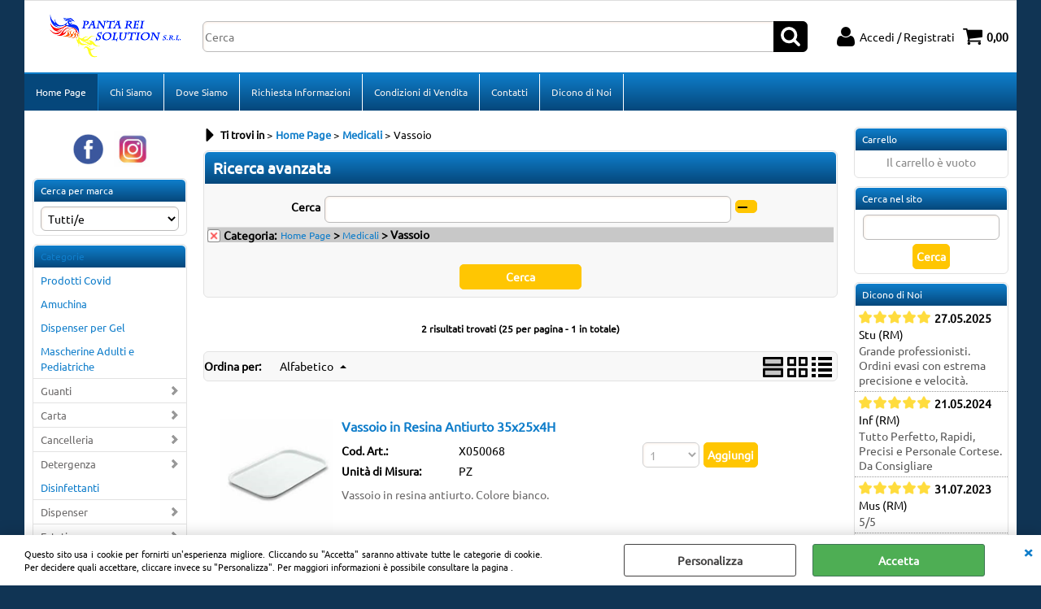

--- FILE ---
content_type: text/html; Charset=iso-8859-1
request_url: https://www.pantareisolution.it/home-page/medicali/vassoio/products.1.1.173.sp.uw
body_size: 151359
content:
<!DOCTYPE html>
<html lang="it">
<head>
<meta charset="iso-8859-1">
<meta http-equiv="content-type" content="text/html; charset=iso-8859-1">
<base href="https://www.pantareisolution.it/" />
<script type="text/javascript" id="rdy_Mdd6fflE">
	//<![CDATA[
	
window.onerror = function(message, url, lineNumber,columnNumber,oError) {oError = oError||{};var aStack = (oError.stack||"").split("\n");var aConsole = [];aConsole.push(message);for(var sY=0;sY<aStack.length;sY++){if(aStack[sY]){aConsole.push(aStack[sY].replace(/@/g,"\t"));}}console.log("ERROR:");console.log(aConsole.join("\n"));console.log("------------------------------------");return true;};

	//]]>
</script>


<link  href="scripts/jquery.js" rel="preload" type="text/javascript" as="script" />
<link  href="scripts/readyprolibrary.min122.js?lang=it" rel="preload" type="text/javascript" as="script" />
<link  href="/readycontent/images/Logo-1.png" rel="preload" as="image" />
<link  href="ReadySkins/wonder/profile_25_20251127084705.css" rel="preload" type="text/css" as="style" />
<title>Vassoio - Home Page - Medicali</title>
<meta http-equiv="imagetoolbar" content="no" />
<meta name="generator" content="Ready Pro Ecommerce" />
<meta name="content-language" content="it" />
<link rel="icon" type="image/x-icon" href="data:," />
<meta content="Home Page,Vassoio,Medicali,carta,plastica,detergenza,guanti,sacchi,medicali,cancelleria,rotoloni, carta igienica,carta da culo,lenzuolini,estetica,piatti,bicchieri,posate,trasparenti, bianco,tovagli,tovaglioli,pavimenti,piatti,lavastoviglie,sutter,amuchina,eurocarta, aristea,ppl,pet,pla,polpa cellulosa,sgrassatore,sapone,saponi,dispenser,dispencer, mani,ammoniaca,candeggina,varecchina,nitrile,vinile,lattice,cucina,bdsm,bagno,pizza, scatola pizza,scatole pizza,scatole suppl&#236;,scatole suppli,polli,pollo,scatole polli, scatole pollo,imballaggi,imballaggio,camice visitatore,camice visitatori,camici visitatore, camici visitatori,scatole imballaggio,interfogliata,interfogliati,intercalata, linea cortesia,albergo,hotel,motel,pensione,pensioni,b&amp;b,bread &amp; breakfast,casa di cura, casa di riposo,casa per ferie,ferie,anziani,terza et&#224;,diversamente abili,veterinari, veterinaria,veterinario,studio medico,studi medici,medico,dottore,sanit&#224;,sanitaria, fisioterapie,centro massaggi,massaggi,tatuatore,tatuatori,ortopedici,ortopedico, chiropratica,chiropratico,scopa,stracci,panni,scope,straccio,panno,mocio,mop,microfibra panno in microfibra,panno microfibra,daino,finger food,food,finger,shopper,buste,buste per la spesa,disinfettanti,pmc,gel mani,presidio medico chirurgico,igienizzante gel mani,piantana fotocellula,taniche sanificante,compostabili,mais,patata,kraft,buste kraft,buste per cornetti,buste cornetti,buste per alimenti,buste alimenti,politenata,hd,nastro,nastri,scotch,trasparente,avana,colla,postit,forbici, cartelline,blocchi,toner,cartucce,toner per stampante,cartucce per stampante,raccoglitori, raccoglitore,matite,penne,pennarelli,pennarello,scodelle,scodella,cotone,caff&#232;,acqua, tnt,garza,garze,cerotto,cerotti,aghi,ago,ciabatte,tanga,manopole,acqua distillata,acqua demineralizzata,acqua ossigenata,tappetini,asciugamano,asciugamani,lenzuolini medici,h60,h90,800 strappi,mini jumbo,maxi jumbo,maxy jumbo" name="keywords" />
<meta content="Home Page" name="description" />
<meta content="width=device-width, minimum-scale=1.0, maximum-scale=5.0, initial-scale=1.0" name="viewport" />
<meta content="yes" name="apple-mobile-web-app-capable" />
<meta content="yes" name="mobile-web-app-capable" />
<link  href="https://www.pantareisolution.it/home-page/medicali/vassoio/products.1.1.173.sp.uw" rel="canonical" />
<meta property="og:title" content="Vassoio - Home Page - Medicali" />
<meta property="og:type" content="website" />
<meta content="Home Page" property="og:description" />
<meta property="og:url" content="https://www.pantareisolution.it/home-page/medicali/vassoio/products.1.1.173.sp.uw" />
<meta property="og:image" content="https://www.pantareisolution.it/ReadySkins/wonder/img/no_image_FB.png" />
<link  href="https://www.pantareisolution.it/ReadySkins/wonder/img/no_image_FB.png" rel="image_src" />
<!-- SKIN Predefinita (XL Blu) -->
<link  href="ReadySkins/wonder/profile_25_20251127084705.css" rel="stylesheet" type="text/css" />
<!-- Custom CSS -->
<style type="text/css">
#colSx,#colDx,#colMid{display:table-cell;vertical-align:top;}#mainTable{display:table;}
</style>
<script type="text/javascript" id="rdy_bT918qg1">
//<![CDATA[
var template_var_bShowMobileVersion=false;
var template_var_skinFolder='ReadySkins/wonder/img/';
var template_var_ajaxCall_page='ajaxRequests.asp';
var template_var_upload_files_page='uploadFiles.asp';
var template_var_renew_session_page='';
var template_var_send_order_page='/?cmd=sendOrder';
var template_var_order_incomplete_btn_ko='Annulla';
var template_var_order_incomplete_btn_ok='Procedi con l\'acquisto';
var template_var_order_incomplete_message='<strong>ATTENZIONE!!</strong><br /><p>Siamo spiacenti ma attualmente non esiste alcun vettore disponibile per la tua zona di consegna.</p><ul><li>Potresti decidere di inviare comunque l\'ordine. Ti chiamera\' un nostro tecnico per aiutarti</li><li>Oppure potresti annullare l\'operazione e riprovare tra qualche giorno lasciando i tuoi articoli nel carrello.</li><li>Oppure potresti annullare l\'operazione ma solo per provare un\'altra destinazione</li></ul><br /><br /><strong>Come vuoi procedere?</strong>';
var readypro_data = {cookiesAccepted:0,cookiesMarketingAccepted:0,cookiesStatisticsAccepted:0,webSiteCharset:'iso-8859-1'};
//]]>
</script>
<script src="scripts/jquery.js" type="text/javascript" id="rdy_scriptsjqueryjs"></script>
<script src="scripts/readyprolibrary.min122.js?lang=it" type="text/javascript" id="rdy_scriptsreadyprolibrarymin122jslangit" defer="defer"></script>
<script src="scripts/select2/dist/js/i18n/it.js" type="text/javascript" id="rdy_scriptsselect2distjsi18nitjs" defer="defer"></script>

</head>
<body id="body_searchProd" class="body_lang_it searchProd webAreaID_1">
<div id="cookieAlert"><div class="text"><p>Questo sito usa i cookie per fornirti un'esperienza migliore. Cliccando su "Accetta" saranno attivate tutte le categorie di cookie. Per decidere quali accettare, cliccare invece su "Personalizza". Per maggiori informazioni è possibile consultare la pagina .</p></div><div class="btn"><a href="#" class="details" onclick="return showCookieDetails();">Personalizza</a><a href="#" class="ok" onclick="return acceptCookie(this,false);">Accetta</a></div><a href="#" class="close" onclick="return closeCookieBanner(this);">CHIUDI</a></div>
<div id="r_left_menu"><div class="r_left_menu_loader"></div><div class="r_left_menu_container"><div class="r_left_menu_container_scroll"><ul><li class="btn_left_close btn"><span>Chiudi</span></li></ul><div class="r_left_menu_areas"><ul>
<li id="r_webArea_1" class="current">
<a href="https://www.pantareisolution.it/" title="Home Page" class="selectedButt" target="_self" data-text="Home Page">Home Page</a>
<div class="r_left_menu_categories"><ul><!--catTreeSTART401--><li class="li-item"><a href="home-page/prodotti-covid/products.1.1.401.sp.uw" id="r_catnode_401" data-id="401" data-params="cmd=searchProd&idA=1&idC=401" data-page="standard">Prodotti Covid</a></li><!--catTreeEND401--><!--catTreeSTART410--><li class="li-item"><a href="home-page/amuchina/products.1.1.410.sp.uw" id="r_catnode_410" data-id="410" data-params="cmd=searchProd&idA=1&idC=410" data-page="standard">Amuchina</a></li><!--catTreeEND410--><!--catTreeSTART411--><li class="li-item"><a href="home-page/dispenser-per-gel/products.1.1.411.sp.uw" id="r_catnode_411" data-id="411" data-params="cmd=searchProd&idA=1&idC=411" data-page="standard">Dispenser per Gel</a></li><!--catTreeEND411--><!--catTreeSTART412--><li class="li-item"><a href="home-page/mascherine-adulti-e-pediatriche/products.1.1.412.sp.uw" id="r_catnode_412" data-id="412" data-params="cmd=searchProd&idA=1&idC=412" data-page="standard">Mascherine Adulti e Pediatriche</a></li><!--catTreeEND412--><!--catTreeSTART350--><li class="li-folder"><a href="home-page/guanti/products.1.1.350.sp.uw" id="r_folder_350" class="folder" data-id="350" data-params="cmd=searchProd&idA=1&idC=350" data-page="standard">Guanti</a></li><!--catTreeEND350--><!--catTreeSTART1--><li class="li-folder"><a href="home-page/carta/products.1.1.1.sp.uw" id="r_folder_1" class="folder" data-id="1" data-params="cmd=searchProd&idA=1&idC=1" data-page="standard">Carta</a></li><!--catTreeEND1--><!--catTreeSTART53--><li class="li-folder"><a href="home-page/cancelleria/products.1.1.53.sp.uw" id="r_folder_53" class="folder withProducts" data-id="53" data-params="cmd=searchProd&idA=1&idC=53" data-page="standard">Cancelleria</a></li><!--catTreeEND53--><!--catTreeSTART8--><li class="li-folder"><a href="home-page/detergenza/products.1.1.8.sp.uw" id="r_folder_8" class="folder withProducts" data-id="8" data-params="cmd=searchProd&idA=1&idC=8" data-page="standard">Detergenza</a></li><!--catTreeEND8--><!--catTreeSTART399--><li class="li-item"><a href="home-page/disinfettanti/products.1.1.399.sp.uw" id="r_catnode_399" data-id="399" data-params="cmd=searchProd&idA=1&idC=399" data-page="standard">Disinfettanti</a></li><!--catTreeEND399--><!--catTreeSTART316--><li class="li-folder"><a href="home-page/dispenser/products.1.1.316.sp.uw" id="r_folder_316" class="folder" data-id="316" data-params="cmd=searchProd&idA=1&idC=316" data-page="standard">Dispenser</a></li><!--catTreeEND316--><!--catTreeSTART256--><li class="li-folder"><a href="home-page/estetica/products.1.1.256.sp.uw" id="r_folder_256" class="folder" data-id="256" data-params="cmd=searchProd&idA=1&idC=256" data-page="standard">Estetica</a></li><!--catTreeEND256--><!--catTreeSTART15--><li class="li-folder"><a href="home-page/ho-re-ca-monouso/products.1.1.15.sp.uw" id="r_folder_15" class="folder withProducts" data-id="15" data-params="cmd=searchProd&idA=1&idC=15" data-page="standard">Ho.Re.Ca.Monouso</a></li><!--catTreeEND15--><!--catTreeSTART404--><li class="li-item"><a href="home-page/dermo-cosmesi-e-cura-della-persona/products.1.1.404.sp.uw" id="r_catnode_404" data-id="404" data-params="cmd=searchProd&idA=1&idC=404" data-page="standard">Dermo Cosmesi e Cura della Persona</a></li><!--catTreeEND404--><!--catTreeSTART220--><li class="li-folder"><a href="home-page/imballaggio/products.1.1.220.sp.uw" id="r_folder_220" class="folder" data-id="220" data-params="cmd=searchProd&idA=1&idC=220" data-page="standard">Imballaggio</a></li><!--catTreeEND220--><!--catTreeSTART88--><li class="li-folder"><a href="home-page/linea-cortesia/products.1.1.88.sp.uw" id="r_folder_88" class="folder" data-id="88" data-params="cmd=searchProd&idA=1&idC=88" data-page="standard">Linea Cortesia</a></li><!--catTreeEND88--><!--catTreeSTART31--><li class="li-folder"><a href="home-page/medicali/products.1.1.31.sp.uw" id="r_folder_31" class="folder withProducts" data-id="31" data-params="cmd=searchProd&idA=1&idC=31" data-page="standard">Medicali</a></li><!--catTreeEND31--><!--catTreeSTART17--><li class="li-folder"><a href="home-page/pulizie/products.1.1.17.sp.uw" id="r_folder_17" class="folder withProducts" data-id="17" data-params="cmd=searchProd&idA=1&idC=17" data-page="standard">Pulizie</a></li><!--catTreeEND17--><!--catTreeSTART358--><li class="li-folder"><a href="home-page/sacchi/products.1.1.358.sp.uw" id="r_folder_358" class="folder" data-id="358" data-params="cmd=searchProd&idA=1&idC=358" data-page="standard">Sacchi</a></li><!--catTreeEND358--><!--catTreeSTART383--><li class="li-folder"><a href="home-page/shopper/products.1.1.383.sp.uw" id="r_folder_383" class="folder" data-id="383" data-params="cmd=searchProd&idA=1&idC=383" data-page="standard">Shopper</a></li><!--catTreeEND383--></ul></div>
</li><li id="r_webArea_2">
<a href="chi-siamo-panta-rei-solution-un-unico-fornitore-per-tutte-le-vostre-esigenze" title="Chi Siamo" target="_self" data-text="Chi Siamo">Chi Siamo</a>
<!-- INNERHTML_AREA_2 -->
</li><li id="r_webArea_3">
<a href="dove-siamo-panta-rei-solution-un-unico-fornitore-per-tutte-le-vostre-esigenze" title="Dove Siamo" target="_self" data-text="Dove Siamo">Dove Siamo</a>
<!-- INNERHTML_AREA_3 -->
</li><li id="r_webArea_4">
<a href="Richiesta-Informazioni-panta-rei-solution-un-unico-fornitore-per-tutte-le-vostre-esigenze" title="Richiesta Informazioni" target="_self" data-text="Richiesta Informazioni">Richiesta Informazioni</a>
<!-- INNERHTML_AREA_4 -->
</li><li id="r_webArea_5">
<a href="Condizioni-di-Vendita-panta-rei-solution-un-unico-fornitore-per-tutte-le-vostre-esigenze" title="Condizioni di Vendita" target="_self" data-text="Condizioni di Vendita">Condizioni di Vendita</a>
<!-- INNERHTML_AREA_5 -->
</li><li id="r_webArea_6">
<a href="contatti-panta-rei-solution-un-unico-fornitore-per-tutte-le-vostre-esigenze" title="Contatti" target="_self" data-text="Contatti">Contatti</a>
<!-- INNERHTML_AREA_6 -->
</li><li id="r_webArea_7">
<a href="/default.asp?cmd=searchVotes&cmdString=products|orders" title="Dicono di Noi" target="_self" data-text="Dicono di Noi">Dicono di Noi</a>
<!-- INNERHTML_AREA_7 -->
</li>
</ul>
</div></div></div></div>
<div id="header_responsive"><div id="head"><div id="header_top_bar_wrapper"><ul class="header_top_bar"><li id="top_text"></li></ul></div><div id="top_buttons_wrapper"><ul class="top_buttons"><li id="top_menu_button" class="btn_menu butt"><a href="#"><span>&nbsp;</span></a></li><li class="box_logo"><a href="https://www.pantareisolution.it/"><img src="/readycontent/images/Logo-1.png" fetchpriority="high" id="logo" alt="Panta Rei Solution Srl" border="0" /></a></li><li class="box_search"><form action="/" id="top_search" class="headForm"><div class="box_text_search"><input type="text" placeholder="Cerca" class="txt_search" name="cmdString" autocomplete="off" value="" /><input type="submit" value="ok" class="btn_search responsive_butt" /></div><input type="button" value="ok" name="main_butt" class="btn_search main_butt" /><input type="hidden" name="cmd" value="searchProd" /><input type="hidden" name="bFormSearch" value="1" /></form></li><li id="top_login_button" class="btn_login butt"><a href="/?cmd=loginAndRegister" rel="nofollow"><span>Accedi / Registrati</span></a><div id="top_login" class="popup"><div class="loginAndRegister" id="loginAndRegisterTop"><div id="existentUserBoxTop" class="existent_user_box"><div class="boxTitle"><span>Sono già registrato</span></div><p>Per completare l'ordine inserisci il nome utente e la password e poi clicca sul pulsante "Accedi"</p><form action="home-page/medicali/vassoio/products.1.1.173.sp.uw" method="post"><fieldset><label><strong>E-mail:</strong><input type="text" name="uid" /></label><label><strong>Password:</strong><input type="password" name="pwd" onkeypress="showToggleViewPassword(this);" /></label></fieldset><input value="Accedi" type="submit" name="cmdOK" class="butt1" /><a href="#" title="Inserire l'indirizzo email con il quale e' stata effettuata la registrazione per reimpostare la password" onclick="return showMessageInLightBox('&lt;div id=&quot;resetPwdRequest&quot;&gt;&lt;div class=&quot;boxTitle&quot;&gt;Hai perso la password?&lt;/div&gt;Per avviare la procedura di reset della password inserisci l\'indirizzo email con il quale ti sei registrato.&lt;form id=&quot;resetPwdRequestForm&quot; action=&quot;/?cmd=resetPwdRequest&quot; method=&quot;post&quot; onsubmit=&quot;return checkResetPwdForm(this);&quot;&gt;&lt;label for=&quot;email&quot;&gt;E-mail&lt;/label&gt;&amp;nbsp;&lt;input type=&quot;text&quot; name=&quot;email&quot; /&gt;&amp;nbsp;&lt;input type=&quot;submit&quot; name=&quot;cmd_OK&quot; value=&quot;Vai&quot; class=&quot;butt1&quot; id=&quot;resetPwdRequestButt&quot; /&gt;&lt;/form&gt;&lt;/div&gt;');">Hai perso la password?</a></form></div><div id="newUserBoxTop" class="new_user_box"><div class="boxTitle"><span>Sono un nuovo cliente</span></div><p>Se non sei ancora registrato sul nostro sito clicca sul pulsante "Registrati"</p><form action="/?cmd=regForm" method="post"><input type="submit" name="cmdRegister" value="Registrati" class="butt1" /></form></div></div></div></li><li class="btn_cart butt" id="top_cart_button"><a href="/?cmd=showCart" rel="nofollow"><span>0,00</span></a></li></ul></div></div></div>
<div id="menu" class="megamenu"><ul>
<li id="webArea_1" class="current">
<a href="https://www.pantareisolution.it/" title="Home Page" class="selectedButt" target="_self" data-text="Home Page">Home Page</a>
</li><li id="webArea_2">
<a href="chi-siamo-panta-rei-solution-un-unico-fornitore-per-tutte-le-vostre-esigenze" title="Chi Siamo" target="_self" data-text="Chi Siamo">Chi Siamo</a>
</li><li id="webArea_3">
<a href="dove-siamo-panta-rei-solution-un-unico-fornitore-per-tutte-le-vostre-esigenze" title="Dove Siamo" target="_self" data-text="Dove Siamo">Dove Siamo</a>
</li><li id="webArea_4">
<a href="Richiesta-Informazioni-panta-rei-solution-un-unico-fornitore-per-tutte-le-vostre-esigenze" title="Richiesta Informazioni" target="_self" data-text="Richiesta Informazioni">Richiesta Informazioni</a>
</li><li id="webArea_5">
<a href="Condizioni-di-Vendita-panta-rei-solution-un-unico-fornitore-per-tutte-le-vostre-esigenze" title="Condizioni di Vendita" target="_self" data-text="Condizioni di Vendita">Condizioni di Vendita</a>
</li><li id="webArea_6">
<a href="contatti-panta-rei-solution-un-unico-fornitore-per-tutte-le-vostre-esigenze" title="Contatti" target="_self" data-text="Contatti">Contatti</a>
</li><li id="webArea_7">
<a href="/default.asp?cmd=searchVotes&cmdString=products|orders" title="Dicono di Noi" target="_self" data-text="Dicono di Noi">Dicono di Noi</a>
</li>
</ul>
</div>
<div id="mainTableContainer">
<div id="mainTable">
<div id="colSx"><div class="personalElement"><a href="https://www.facebook.com/pantareisolution" Target="_Blank"> <img title="Seguici su Facebook"
<img src="/readycontent/images/Logo_Facebook.png"
Style="height: 45px; width: 45px">
&nbsp;
<a href="https://instagram.com/pantareisolution?igshid=1vf8m031mvobk" Target="_Blank"> <img title="Seguici su Instagram"
<img src="/readycontent/images/Logo_Instagram.jpg"
Style="height: 45px; width: 45px"></div><div id="searchBrandForm">
<div id="searchBrandForm_Title" class="boxTitle bkg1"><span>Cerca per marca</span></div>
<form action="/" name="frmSearchBrand" id="frmSearchBrand">
<fieldset class="filters"><label class="lbl lbl_t9"></label><select name="t9" class="mainSearchFormFilter sel_t9"><option value="">Tutti/e</option><option value="25" data-page="3m/products.1.0.0.br.25.uw">3M</option><option value="120" data-page="allevyn/products.1.0.0.br.120.uw">Allevyn</option><option value="32" data-page="alma-plastik/products.1.0.0.br.32.uw">Alma Plastik</option><option value="3" data-page="alupack/products.1.0.0.br.3.uw">Alupack</option><option value="2" data-page="amuchina/products.1.0.0.br.2.uw">Amuchina</option><option value="52" data-page="aral/products.1.0.0.br.52.uw">Aral</option><option value="90" data-page="arda/products.1.0.0.br.90.uw">Arda</option><option value="4" data-page="aristea/products.1.0.0.br.4.uw">Aristea</option><option value="88" data-page="attack/products.1.0.0.br.88.uw">Attack</option><option value="127" data-page="babygella/products.1.0.0.br.127.uw">Babygella</option><option value="135" data-page="barchemicals/products.1.0.0.br.135.uw">Barchemicals</option><option value="123" data-page="bd/products.1.0.0.br.123.uw">BD</option><option value="101" data-page="bic/products.1.0.0.br.101.uw">Bic</option><option value="67" data-page="blasetti/products.1.0.0.br.67.uw">Blasetti</option><option value="47" data-page="bm/products.1.0.0.br.47.uw">BM</option><option value="114" data-page="branson/products.1.0.0.br.114.uw">Branson</option><option value="78" data-page="bulky-soft/products.1.0.0.br.78.uw">Bulky Soft</option><option value="125" data-page="chicco/products.1.0.0.br.125.uw">Chicco</option><option value="133" data-page="clelie/products.1.0.0.br.133.uw">Clélie</option><option value="134" data-page="colop/products.1.0.0.br.134.uw">Colop</option><option value="146" data-page="contital/products.1.0.0.br.146.uw">Contital</option><option value="131" data-page="cwr/products.1.0.0.br.131.uw">CWR</option><option value="95" data-page="dermosept/products.1.0.0.br.95.uw">Dermosept</option><option value="80" data-page="di-giorgio/products.1.0.0.br.80.uw">Di Giorgio</option><option value="33" data-page="dianos/products.1.0.0.br.33.uw">Dianos</option><option value="30" data-page="doc/products.1.0.0.br.30.uw">Doc</option><option value="59" data-page="dove/products.1.0.0.br.59.uw">Dove</option><option value="70" data-page="duracell/products.1.0.0.br.70.uw">Duracell</option><option value="121" data-page="durafiber/products.1.0.0.br.121.uw">Durafiber</option><option value="147" data-page="dymo/products.1.0.0.br.147.uw">Dymo</option><option value="142" data-page="ecosistema/products.1.0.0.br.142.uw">Ecosistema</option><option value="137" data-page="epoca/products.1.0.0.br.137.uw">Epoca</option><option value="107" data-page="esselte/products.1.0.0.br.107.uw">Esselte</option><option value="141" data-page="etona/products.1.0.0.br.141.uw">Etona</option><option value="126" data-page="euphidra/products.1.0.0.br.126.uw">Euphidra</option><option value="1" data-page="eurocarta/products.1.0.0.br.1.uw">Eurocarta</option><option value="50" data-page="eurocel/products.1.0.0.br.50.uw">Eurocel</option><option value="97" data-page="fabriano/products.1.0.0.br.97.uw">Fabriano</option><option value="37" data-page="favini/products.1.0.0.br.37.uw">Favini</option><option value="39" data-page="favorit/products.1.0.0.br.39.uw">Favorit</option><option value="51" data-page="fellowes/products.1.0.0.br.51.uw">Fellowes</option><option value="129" data-page="fiab/products.1.0.0.br.129.uw">Fiab</option><option value="91" data-page="fissan/products.1.0.0.br.91.uw">Fissan</option><option value="119" data-page="fixomull/products.1.0.0.br.119.uw">Fixomull</option><option value="44" data-page="flex/products.1.0.0.br.44.uw">Flex</option><option value="64" data-page="forhans/products.1.0.0.br.64.uw">Forhans</option><option value="45" data-page="gbc/products.1.0.0.br.45.uw">GBC</option><option value="112" data-page="gehwoll/products.1.0.0.br.112.uw">Gehwoll</option><option value="144" data-page="general/products.1.0.0.br.144.uw">General</option><option value="22" data-page="gima/products.1.0.0.br.22.uw">GIMA</option><option value="72" data-page="giotto/products.1.0.0.br.72.uw">Giotto</option><option value="10" data-page="gold-plast/products.1.0.0.br.10.uw">Gold Plast</option><option value="148" data-page="hc/products.1.0.0.br.148.uw">HC</option><option value="122" data-page="holoil/products.1.0.0.br.122.uw">Holoil</option><option value="92" data-page="hwato/products.1.0.0.br.92.uw">Hwato</option><option value="29" data-page="idrofil/products.1.0.0.br.29.uw">Idrofil</option><option value="145" data-page="interchem/products.1.0.0.br.145.uw">Interchem</option><option value="5" data-page="isap/products.1.0.0.br.5.uw">Isap</option><option value="81" data-page="king-mec/products.1.0.0.br.81.uw">King Mec</option><option value="56" data-page="kiter/products.1.0.0.br.56.uw">Kiter</option><option value="66" data-page="kobra/products.1.0.0.br.66.uw">Kobra</option><option value="75" data-page="lebez/products.1.0.0.br.75.uw">Lebez</option><option value="100" data-page="leonardi/products.1.0.0.br.100.uw">Leonardi</option><option value="19" data-page="leone/products.1.0.0.br.19.uw">Leone</option><option value="109" data-page="leukoplast/products.1.0.0.br.109.uw">Leukoplast</option><option value="76" data-page="lindor/products.1.0.0.br.76.uw">Lindor</option><option value="62" data-page="lotho/products.1.0.0.br.62.uw">Lotho</option><option value="46" data-page="lyra/products.1.0.0.br.46.uw">Lyra</option><option value="99" data-page="maestri/products.1.0.0.br.99.uw">Maestri</option><option value="89" data-page="markin/products.1.0.0.br.89.uw">Markin</option><option value="34" data-page="med-s/products.1.0.0.br.34.uw">Med's</option><option value="94" data-page="medi/products.1.0.0.br.94.uw">Medi</option><option value="96" data-page="medical-soap/products.1.0.0.br.96.uw">Medical Soap</option><option value="128" data-page="mil-mil/products.1.0.0.br.128.uw">Mil Mil</option><option value="139" data-page="monocromo/products.1.0.0.br.139.uw">Monocromo</option><option value="14" data-page="mozaik/products.1.0.0.br.14.uw">Mozaik</option><option value="77" data-page="mp/products.1.0.0.br.77.uw">MP</option><option value="42" data-page="nikoffice/products.1.0.0.br.42.uw">Nikoffice</option><option value="55" data-page="nopi/products.1.0.0.br.55.uw">Nopi</option><option value="86" data-page="olfa/products.1.0.0.br.86.uw">Olfa</option><option value="65" data-page="olivetti/products.1.0.0.br.65.uw">Olivetti</option><option value="93" data-page="omeovita/products.1.0.0.br.93.uw">Omeovita</option><option value="132" data-page="omron/products.1.0.0.br.132.uw">Omron</option><option value="118" data-page="opsite/products.1.0.0.br.118.uw">Opsite</option><option value="21" data-page="orlandi/products.1.0.0.br.21.uw">Orlandi</option><option value="143" data-page="osama/products.1.0.0.br.143.uw">Osama</option><option value="69" data-page="pelikan/products.1.0.0.br.69.uw">Pelikan</option><option value="104" data-page="pentel/products.1.0.0.br.104.uw">Pentel</option><option value="27" data-page="pharmadoct/products.1.0.0.br.27.uw">Pharmadoct</option><option value="28" data-page="phyto-performance/products.1.0.0.br.28.uw">Phyto Performance</option><option value="20" data-page="pic/products.1.0.0.br.20.uw">PIC</option><option value="105" data-page="pieffe/products.1.0.0.br.105.uw">Pieffe</option><option value="140" data-page="pigna/products.1.0.0.br.140.uw">Pigna</option><option value="102" data-page="pilot/products.1.0.0.br.102.uw">Pilot</option><option value="116" data-page="plastonet/products.1.0.0.br.116.uw">Plastonet</option><option value="110" data-page="plastosan/products.1.0.0.br.110.uw">Plastosan</option><option value="87" data-page="polit/products.1.0.0.br.87.uw">Polit</option><option value="106" data-page="post-it/products.1.0.0.br.106.uw">Post-It</option><option value="82" data-page="printex/products.1.0.0.br.82.uw">Printex</option><option value="71" data-page="pritt/products.1.0.0.br.71.uw">Pritt</option><option value="117" data-page="pur-zellin/products.1.0.0.br.117.uw">Pur Zellin</option><option value="13" data-page="rays-spa/products.1.0.0.br.13.uw">Rays spa</option><option value="113" data-page="refil/products.1.0.0.br.113.uw">Refil</option><option value="108" data-page="retelast/products.1.0.0.br.108.uw">Retelast</option><option value="79" data-page="rexel/products.1.0.0.br.79.uw">Rexel</option><option value="84" data-page="rilastil/products.1.0.0.br.84.uw">Rilastil</option><option value="36" data-page="royal/products.1.0.0.br.36.uw">Royal</option><option value="98" data-page="sanitas/products.1.0.0.br.98.uw">Sanitas</option><option value="83" data-page="schneider/products.1.0.0.br.83.uw">Schneider</option><option value="111" data-page="scholl/products.1.0.0.br.111.uw">Scholl</option><option value="68" data-page="sei/products.1.0.0.br.68.uw">Sei</option><option value="40" data-page="sei-rota/products.1.0.0.br.40.uw">Sei Rota</option><option value="136" data-page="sepca/products.1.0.0.br.136.uw">Sepca</option><option value="115" data-page="septaman/products.1.0.0.br.115.uw">Septaman</option><option value="31" data-page="serenity/products.1.0.0.br.31.uw">Serenity</option><option value="53" data-page="sharpie/products.1.0.0.br.53.uw">Sharpie</option><option value="85" data-page="sigel/products.1.0.0.br.85.uw">Sigel</option><option value="103" data-page="stabilo/products.1.0.0.br.103.uw">Stabilo</option><option value="74" data-page="staedtler/products.1.0.0.br.74.uw">Staedtler</option><option value="60" data-page="stelvio/products.1.0.0.br.60.uw">Stelvio</option><option value="35" data-page="surgifix/products.1.0.0.br.35.uw">Surgifix</option><option value="58" data-page="sutter/products.1.0.0.br.58.uw">Sutter</option><option value="48" data-page="tena/products.1.0.0.br.48.uw">Tena</option><option value="57" data-page="tesa/products.1.0.0.br.57.uw">Tesa</option><option value="124" data-page="thuasne/products.1.0.0.br.124.uw">Thuasne</option><option value="41" data-page="top-quality/products.1.0.0.br.41.uw">Top Quality</option><option value="54" data-page="tratto/products.1.0.0.br.54.uw">Tratto</option><option value="138" data-page="tts/products.1.0.0.br.138.uw">TTS</option><option value="73" data-page="uhu/products.1.0.0.br.73.uw">UHU</option><option value="130" data-page="uniposca/products.1.0.0.br.130.uw">Uniposca</option><option value="49" data-page="x/products.1.0.0.br.49.uw">X</option><option value="43" data-page="zenith/products.1.0.0.br.43.uw">Zenith</option></select></fieldset>
<input type="hidden" name="cmd" value="searchProd" />
<input type="hidden" name="bFormSearch" value="1" />
</form>
</div><div id="categories"><div id="categories_Title" class="boxTitle bkg2"><span>Categorie</span></div><ul><!--catTreeSTART401--><li class="li-item"><a href="home-page/prodotti-covid/products.1.1.401.sp.uw" id="catnode_401" data-id="401" data-params="cmd=searchProd&idA=1&idC=401" data-page="standard">Prodotti Covid</a></li><!--catTreeEND401--><!--catTreeSTART410--><li class="li-item"><a href="home-page/amuchina/products.1.1.410.sp.uw" id="catnode_410" data-id="410" data-params="cmd=searchProd&idA=1&idC=410" data-page="standard">Amuchina</a></li><!--catTreeEND410--><!--catTreeSTART411--><li class="li-item"><a href="home-page/dispenser-per-gel/products.1.1.411.sp.uw" id="catnode_411" data-id="411" data-params="cmd=searchProd&idA=1&idC=411" data-page="standard">Dispenser per Gel</a></li><!--catTreeEND411--><!--catTreeSTART412--><li class="li-item"><a href="home-page/mascherine-adulti-e-pediatriche/products.1.1.412.sp.uw" id="catnode_412" data-id="412" data-params="cmd=searchProd&idA=1&idC=412" data-page="standard">Mascherine Adulti e Pediatriche</a></li><!--catTreeEND412--><!--catTreeSTART350--><li class="li-folder"><a href="home-page/guanti/products.1.1.350.sp.uw" id="folder_350" class="folder" data-id="350" data-params="cmd=searchProd&idA=1&idC=350" data-page="standard">Guanti</a><ul id="folder_childs_350" style="display:none;"><!--catTreeSTART356--><li class="li-item"><a href="home-page/guanti/cucina/products.1.1.356.sp.uw" id="catnode_356" data-id="356" data-params="cmd=searchProd&idA=1&idC=356" data-page="standard">Cucina</a></li><!--catTreeEND356--><!--catTreeSTART357--><li class="li-item"><a href="home-page/guanti/hd-polietilene/products.1.1.357.sp.uw" id="catnode_357" data-id="357" data-params="cmd=searchProd&idA=1&idC=357" data-page="standard">HD Polietilene</a></li><!--catTreeEND357--><!--catTreeSTART351--><li class="li-item"><a href="home-page/guanti/lattice-con-talco/products.1.1.351.sp.uw" id="catnode_351" data-id="351" data-params="cmd=searchProd&idA=1&idC=351" data-page="standard">Lattice con Talco</a></li><!--catTreeEND351--><!--catTreeSTART352--><li class="li-item"><a href="home-page/guanti/lattice-senza-talco/products.1.1.352.sp.uw" id="catnode_352" data-id="352" data-params="cmd=searchProd&idA=1&idC=352" data-page="standard">Lattice Senza Talco</a></li><!--catTreeEND352--><!--catTreeSTART391--><li class="li-item"><a href="home-page/guanti/lavoro/products.1.1.391.sp.uw" id="catnode_391" data-id="391" data-params="cmd=searchProd&idA=1&idC=391" data-page="standard">Lavoro</a></li><!--catTreeEND391--><!--catTreeSTART354--><li class="li-item"><a href="home-page/guanti/nitrile/products.1.1.354.sp.uw" id="catnode_354" data-id="354" data-params="cmd=searchProd&idA=1&idC=354" data-page="standard">Nitrile</a></li><!--catTreeEND354--><!--catTreeSTART355--><li class="li-item"><a href="home-page/guanti/nitrile-neri/products.1.1.355.sp.uw" id="catnode_355" data-id="355" data-params="cmd=searchProd&idA=1&idC=355" data-page="standard">Nitrile Neri</a></li><!--catTreeEND355--><!--catTreeSTART353--><li class="li-item"><a href="home-page/guanti/vinile-senza-talco/products.1.1.353.sp.uw" id="catnode_353" data-id="353" data-params="cmd=searchProd&idA=1&idC=353" data-page="standard">Vinile Senza Talco</a></li><!--catTreeEND353--></ul></li><!--catTreeEND350--><!--catTreeSTART1--><li class="li-folder"><a href="home-page/carta/products.1.1.1.sp.uw" id="folder_1" class="folder" data-id="1" data-params="cmd=searchProd&idA=1&idC=1" data-page="standard">Carta</a><ul id="folder_childs_1" style="display:none;"><!--catTreeSTART6--><li class="li-item"><a href="home-page/carta/carta-igienica-casalinga/products.1.1.6.sp.uw" id="catnode_6" data-id="6" data-params="cmd=searchProd&idA=1&idC=6" data-page="standard">Carta Igienica Casalinga</a></li><!--catTreeEND6--><!--catTreeSTART5--><li class="li-item"><a href="home-page/carta/carta-igienica-industriale/products.1.1.5.sp.uw" id="catnode_5" data-id="5" data-params="cmd=searchProd&idA=1&idC=5" data-page="standard">Carta Igienica Industriale</a></li><!--catTreeEND5--><!--catTreeSTART4--><li class="li-item"><a href="home-page/carta/interfogliati/products.1.1.4.sp.uw" id="catnode_4" data-id="4" data-params="cmd=searchProd&idA=1&idC=4" data-page="standard">Interfogliati</a></li><!--catTreeEND4--><!--catTreeSTART34--><li class="li-item"><a href="home-page/carta/lenzuolino/products.1.1.34.sp.uw" id="catnode_34" data-id="34" data-params="cmd=searchProd&idA=1&idC=34" data-page="standard">Lenzuolino</a></li><!--catTreeEND34--><!--catTreeSTART2--><li class="li-item"><a href="home-page/carta/rotoloni/products.1.1.2.sp.uw" id="catnode_2" data-id="2" data-params="cmd=searchProd&idA=1&idC=2" data-page="standard">Rotoloni</a></li><!--catTreeEND2--><!--catTreeSTART3--><li class="li-item"><a href="home-page/carta/tovaglioli/products.1.1.3.sp.uw" id="catnode_3" data-id="3" data-params="cmd=searchProd&idA=1&idC=3" data-page="standard">Tovaglioli</a></li><!--catTreeEND3--><!--catTreeSTART126--><li class="li-item"><a href="home-page/carta/veline/products.1.1.126.sp.uw" id="catnode_126" data-id="126" data-params="cmd=searchProd&idA=1&idC=126" data-page="standard">Veline</a></li><!--catTreeEND126--></ul></li><!--catTreeEND1--><!--catTreeSTART53--><li class="li-folder"><a href="home-page/cancelleria/products.1.1.53.sp.uw" id="folder_53" class="folder withProducts" data-id="53" data-params="cmd=searchProd&idA=1&idC=53" data-page="standard">Cancelleria</a><ul id="folder_childs_53" style="display:none;"><!--catTreeSTART177--><li class="li-item"><a href="home-page/cancelleria/batterie/products.1.1.177.sp.uw" id="catnode_177" data-id="177" data-params="cmd=searchProd&idA=1&idC=177" data-page="standard">Batterie</a></li><!--catTreeEND177--><!--catTreeSTART69--><li class="li-item"><a href="home-page/cancelleria/blocco/products.1.1.69.sp.uw" id="catnode_69" data-id="69" data-params="cmd=searchProd&idA=1&idC=69" data-page="standard">Blocco</a></li><!--catTreeEND69--><!--catTreeSTART70--><li class="li-item"><a href="home-page/cancelleria/busta/products.1.1.70.sp.uw" id="catnode_70" data-id="70" data-params="cmd=searchProd&idA=1&idC=70" data-page="standard">Busta</a></li><!--catTreeEND70--><!--catTreeSTART178--><li class="li-item"><a href="home-page/cancelleria/calcolatrice/products.1.1.178.sp.uw" id="catnode_178" data-id="178" data-params="cmd=searchProd&idA=1&idC=178" data-page="standard">Calcolatrice</a></li><!--catTreeEND178--><!--catTreeSTART179--><li class="li-item"><a href="home-page/cancelleria/candela/products.1.1.179.sp.uw" id="catnode_179" data-id="179" data-params="cmd=searchProd&idA=1&idC=179" data-page="standard">Candela</a></li><!--catTreeEND179--><!--catTreeSTART128--><li class="li-item"><a href="home-page/cancelleria/cartella/products.1.1.128.sp.uw" id="catnode_128" data-id="128" data-params="cmd=searchProd&idA=1&idC=128" data-page="standard">Cartella</a></li><!--catTreeEND128--><!--catTreeSTART408--><li class="li-item"><a href="home-page/cancelleria/cd-dvd/products.1.1.408.sp.uw" id="catnode_408" data-id="408" data-params="cmd=searchProd&idA=1&idC=408" data-page="standard">CD-DVD</a></li><!--catTreeEND408--><!--catTreeSTART83--><li class="li-item"><a href="home-page/cancelleria/colla/products.1.1.83.sp.uw" id="catnode_83" data-id="83" data-params="cmd=searchProd&idA=1&idC=83" data-page="standard">Colla</a></li><!--catTreeEND83--><!--catTreeSTART183--><li class="li-item"><a href="home-page/cancelleria/correttore/products.1.1.183.sp.uw" id="catnode_183" data-id="183" data-params="cmd=searchProd&idA=1&idC=183" data-page="standard">Correttore</a></li><!--catTreeEND183--><!--catTreeSTART184--><li class="li-item"><a href="home-page/cancelleria/dispenser/products.1.1.184.sp.uw" id="catnode_184" data-id="184" data-params="cmd=searchProd&idA=1&idC=184" data-page="standard">Dispenser</a></li><!--catTreeEND184--><!--catTreeSTART266--><li class="li-item"><a href="home-page/cancelleria/distruggidocumenti/products.1.1.266.sp.uw" id="catnode_266" data-id="266" data-params="cmd=searchProd&idA=1&idC=266" data-page="standard">Distruggidocumenti</a></li><!--catTreeEND266--><!--catTreeSTART321--><li class="li-item"><a href="home-page/cancelleria/divisori/products.1.1.321.sp.uw" id="catnode_321" data-id="321" data-params="cmd=searchProd&idA=1&idC=321" data-page="standard">Divisori</a></li><!--catTreeEND321--><!--catTreeSTART186--><li class="li-item"><a href="home-page/cancelleria/elastici/products.1.1.186.sp.uw" id="catnode_186" data-id="186" data-params="cmd=searchProd&idA=1&idC=186" data-page="standard">Elastici</a></li><!--catTreeEND186--><!--catTreeSTART415--><li class="li-item"><a href="home-page/cancelleria/elettronica/products.1.1.415.sp.uw" id="catnode_415" data-id="415" data-params="cmd=searchProd&idA=1&idC=415" data-page="standard">Elettronica</a></li><!--catTreeEND415--><!--catTreeSTART187--><li class="li-item"><a href="home-page/cancelleria/etichetta/products.1.1.187.sp.uw" id="catnode_187" data-id="187" data-params="cmd=searchProd&idA=1&idC=187" data-page="standard">Etichetta</a></li><!--catTreeEND187--><!--catTreeSTART188--><li class="li-item"><a href="home-page/cancelleria/evidenziatore/products.1.1.188.sp.uw" id="catnode_188" data-id="188" data-params="cmd=searchProd&idA=1&idC=188" data-page="standard">Evidenziatore</a></li><!--catTreeEND188--><!--catTreeSTART176--><li class="li-item"><a href="home-page/cancelleria/fermagli/products.1.1.176.sp.uw" id="catnode_176" data-id="176" data-params="cmd=searchProd&idA=1&idC=176" data-page="standard">Fermagli</a></li><!--catTreeEND176--><!--catTreeSTART180--><li class="li-item"><a href="home-page/cancelleria/festoni/products.1.1.180.sp.uw" id="catnode_180" data-id="180" data-params="cmd=searchProd&idA=1&idC=180" data-page="standard">Festoni</a></li><!--catTreeEND180--><!--catTreeSTART190--><li class="li-item"><a href="home-page/cancelleria/forbici/products.1.1.190.sp.uw" id="catnode_190" data-id="190" data-params="cmd=searchProd&idA=1&idC=190" data-page="standard">Forbici</a></li><!--catTreeEND190--><!--catTreeSTART193--><li class="li-item"><a href="home-page/cancelleria/gomma/products.1.1.193.sp.uw" id="catnode_193" data-id="193" data-params="cmd=searchProd&idA=1&idC=193" data-page="standard">Gomma</a></li><!--catTreeEND193--><!--catTreeSTART392--><li class="li-item"><a href="home-page/cancelleria/lavagna/products.1.1.392.sp.uw" id="catnode_392" data-id="392" data-params="cmd=searchProd&idA=1&idC=392" data-page="standard">Lavagna</a></li><!--catTreeEND392--><!--catTreeSTART314--><li class="li-item"><a href="home-page/cancelleria/levapunti/products.1.1.314.sp.uw" id="catnode_314" data-id="314" data-params="cmd=searchProd&idA=1&idC=314" data-page="standard">Levapunti</a></li><!--catTreeEND314--><!--catTreeSTART85--><li class="li-item"><a href="home-page/cancelleria/matita/products.1.1.85.sp.uw" id="catnode_85" data-id="85" data-params="cmd=searchProd&idA=1&idC=85" data-page="standard">Matita</a></li><!--catTreeEND85--><!--catTreeSTART71--><li class="li-item"><a href="home-page/cancelleria/nastro/products.1.1.71.sp.uw" id="catnode_71" data-id="71" data-params="cmd=searchProd&idA=1&idC=71" data-page="standard">Nastro</a></li><!--catTreeEND71--><!--catTreeSTART86--><li class="li-item"><a href="home-page/cancelleria/penna/products.1.1.86.sp.uw" id="catnode_86" data-id="86" data-params="cmd=searchProd&idA=1&idC=86" data-page="standard">Penna</a></li><!--catTreeEND86--><!--catTreeSTART87--><li class="li-item"><a href="home-page/cancelleria/pennarello/products.1.1.87.sp.uw" id="catnode_87" data-id="87" data-params="cmd=searchProd&idA=1&idC=87" data-page="standard">Pennarello</a></li><!--catTreeEND87--><!--catTreeSTART117--><li class="li-item"><a href="home-page/cancelleria/perforatore/products.1.1.117.sp.uw" id="catnode_117" data-id="117" data-params="cmd=searchProd&idA=1&idC=117" data-page="standard">Perforatore</a></li><!--catTreeEND117--><!--catTreeSTART199--><li class="li-item"><a href="home-page/cancelleria/pistola/products.1.1.199.sp.uw" id="catnode_199" data-id="199" data-params="cmd=searchProd&idA=1&idC=199" data-page="standard">Pistola</a></li><!--catTreeEND199--><!--catTreeSTART200--><li class="li-item"><a href="home-page/cancelleria/planning/products.1.1.200.sp.uw" id="catnode_200" data-id="200" data-params="cmd=searchProd&idA=1&idC=200" data-page="standard">Planning</a></li><!--catTreeEND200--><!--catTreeSTART201--><li class="li-item"><a href="home-page/cancelleria/plastificatrice/products.1.1.201.sp.uw" id="catnode_201" data-id="201" data-params="cmd=searchProd&idA=1&idC=201" data-page="standard">Plastificatrice</a></li><!--catTreeEND201--><!--catTreeSTART402--><li class="li-item"><a href="home-page/cancelleria/plexiglass/products.1.1.402.sp.uw" id="catnode_402" data-id="402" data-params="cmd=searchProd&idA=1&idC=402" data-page="standard">Plexiglass</a></li><!--catTreeEND402--><!--catTreeSTART331--><li class="li-item"><a href="home-page/cancelleria/porta-documenti/products.1.1.331.sp.uw" id="catnode_331" data-id="331" data-params="cmd=searchProd&idA=1&idC=331" data-page="standard">Porta Documenti</a></li><!--catTreeEND331--><!--catTreeSTART319--><li class="li-item"><a href="home-page/cancelleria/portabadge/products.1.1.319.sp.uw" id="catnode_319" data-id="319" data-params="cmd=searchProd&idA=1&idC=319" data-page="standard">Portabadge</a></li><!--catTreeEND319--><!--catTreeSTART294--><li class="li-item"><a href="home-page/cancelleria/portablocco/products.1.1.294.sp.uw" id="catnode_294" data-id="294" data-params="cmd=searchProd&idA=1&idC=294" data-page="standard">Portablocco</a></li><!--catTreeEND294--><!--catTreeSTART107--><li class="li-item"><a href="home-page/cancelleria/portalistino/products.1.1.107.sp.uw" id="catnode_107" data-id="107" data-params="cmd=searchProd&idA=1&idC=107" data-page="standard">Portalistino</a></li><!--catTreeEND107--><!--catTreeSTART328--><li class="li-item"><a href="home-page/cancelleria/portapenne/products.1.1.328.sp.uw" id="catnode_328" data-id="328" data-params="cmd=searchProd&idA=1&idC=328" data-page="standard">Portapenne</a></li><!--catTreeEND328--><!--catTreeSTART203--><li class="li-item"><a href="home-page/cancelleria/post-it/products.1.1.203.sp.uw" id="catnode_203" data-id="203" data-params="cmd=searchProd&idA=1&idC=203" data-page="standard">Post-it</a></li><!--catTreeEND203--><!--catTreeSTART204--><li class="li-item"><a href="home-page/cancelleria/punti/products.1.1.204.sp.uw" id="catnode_204" data-id="204" data-params="cmd=searchProd&idA=1&idC=204" data-page="standard">Punti</a></li><!--catTreeEND204--><!--catTreeSTART57--><li class="li-item"><a href="home-page/cancelleria/quaderni/products.1.1.57.sp.uw" id="catnode_57" data-id="57" data-params="cmd=searchProd&idA=1&idC=57" data-page="standard">Quaderni</a></li><!--catTreeEND57--><!--catTreeSTART205--><li class="li-item"><a href="home-page/cancelleria/raccoglitore/products.1.1.205.sp.uw" id="catnode_205" data-id="205" data-params="cmd=searchProd&idA=1&idC=205" data-page="standard">Raccoglitore</a></li><!--catTreeEND205--><!--catTreeSTART206--><li class="li-item"><a href="home-page/cancelleria/registro/products.1.1.206.sp.uw" id="catnode_206" data-id="206" data-params="cmd=searchProd&idA=1&idC=206" data-page="standard">Registro</a></li><!--catTreeEND206--><!--catTreeSTART313--><li class="li-item"><a href="home-page/cancelleria/righello/products.1.1.313.sp.uw" id="catnode_313" data-id="313" data-params="cmd=searchProd&idA=1&idC=313" data-page="standard">Righello</a></li><!--catTreeEND313--><!--catTreeSTART73--><li class="li-item"><a href="home-page/cancelleria/risma/products.1.1.73.sp.uw" id="catnode_73" data-id="73" data-params="cmd=searchProd&idA=1&idC=73" data-page="standard">Risma</a></li><!--catTreeEND73--><!--catTreeSTART54--><li class="li-item"><a href="home-page/cancelleria/rotolo/products.1.1.54.sp.uw" id="catnode_54" data-id="54" data-params="cmd=searchProd&idA=1&idC=54" data-page="standard">Rotolo</a></li><!--catTreeEND54--><!--catTreeSTART210--><li class="li-item"><a href="home-page/cancelleria/salvabuchi/products.1.1.210.sp.uw" id="catnode_210" data-id="210" data-params="cmd=searchProd&idA=1&idC=210" data-page="standard">Salvabuchi</a></li><!--catTreeEND210--><!--catTreeSTART215--><li class="li-item"><a href="home-page/cancelleria/spillatrice/products.1.1.215.sp.uw" id="catnode_215" data-id="215" data-params="cmd=searchProd&idA=1&idC=215" data-page="standard">Spillatrice</a></li><!--catTreeEND215--><!--catTreeSTART216--><li class="li-item"><a href="home-page/cancelleria/taglierino/products.1.1.216.sp.uw" id="catnode_216" data-id="216" data-params="cmd=searchProd&idA=1&idC=216" data-page="standard">Taglierino</a></li><!--catTreeEND216--><!--catTreeSTART218--><li class="li-item"><a href="home-page/cancelleria/tappetino/products.1.1.218.sp.uw" id="catnode_218" data-id="218" data-params="cmd=searchProd&idA=1&idC=218" data-page="standard">Tappetino</a></li><!--catTreeEND218--><!--catTreeSTART312--><li class="li-item"><a href="home-page/cancelleria/temperamatite/products.1.1.312.sp.uw" id="catnode_312" data-id="312" data-params="cmd=searchProd&idA=1&idC=312" data-page="standard">Temperamatite</a></li><!--catTreeEND312--><!--catTreeSTART330--><li class="li-item"><a href="home-page/cancelleria/timbri/products.1.1.330.sp.uw" id="catnode_330" data-id="330" data-params="cmd=searchProd&idA=1&idC=330" data-page="standard">Timbri</a></li><!--catTreeEND330--><!--catTreeSTART72--><li class="li-item"><a href="home-page/cancelleria/toner/products.1.1.72.sp.uw" id="catnode_72" data-id="72" data-params="cmd=searchProd&idA=1&idC=72" data-page="standard">Toner</a></li><!--catTreeEND72--><!--catTreeSTART413--><li class="li-item"><a href="home-page/cancelleria/vaschette/products.1.1.413.sp.uw" id="catnode_413" data-id="413" data-params="cmd=searchProd&idA=1&idC=413" data-page="standard">Vaschette</a></li><!--catTreeEND413--><!--catTreeSTART417--><li class="li-item"><a href="home-page/cancelleria/lente-ingrandimento/products.1.1.417.sp.uw" id="catnode_417" data-id="417" data-params="cmd=searchProd&idA=1&idC=417" data-page="standard">Lente Ingrandimento</a></li><!--catTreeEND417--><!--catTreeSTART419--><li class="li-item"><a href="home-page/cancelleria/accessori/products.1.1.419.sp.uw" id="catnode_419" data-id="419" data-params="cmd=searchProd&idA=1&idC=419" data-page="standard">Accessori</a></li><!--catTreeEND419--><!--catTreeSTART420--><li class="li-item"><a href="home-page/cancelleria/agenda/products.1.1.420.sp.uw" id="catnode_420" data-id="420" data-params="cmd=searchProd&idA=1&idC=420" data-page="standard">Agenda</a></li><!--catTreeEND420--></ul></li><!--catTreeEND53--><!--catTreeSTART8--><li class="li-folder"><a href="home-page/detergenza/products.1.1.8.sp.uw" id="folder_8" class="folder withProducts" data-id="8" data-params="cmd=searchProd&idA=1&idC=8" data-page="standard">Detergenza</a><ul id="folder_childs_8" style="display:none;"><!--catTreeSTART349--><li class="li-item"><a href="home-page/detergenza/acqua/products.1.1.349.sp.uw" id="catnode_349" data-id="349" data-params="cmd=searchProd&idA=1&idC=349" data-page="standard">Acqua</a></li><!--catTreeEND349--><!--catTreeSTART307--><li class="li-item"><a href="home-page/detergenza/anticalcare/products.1.1.307.sp.uw" id="catnode_307" data-id="307" data-params="cmd=searchProd&idA=1&idC=307" data-page="standard">Anticalcare</a></li><!--catTreeEND307--><!--catTreeSTART10--><li class="li-item"><a href="home-page/detergenza/bagno/products.1.1.10.sp.uw" id="catnode_10" data-id="10" data-params="cmd=searchProd&idA=1&idC=10" data-page="standard">Bagno</a></li><!--catTreeEND10--><!--catTreeSTART55--><li class="li-item"><a href="home-page/detergenza/candeggina/products.1.1.55.sp.uw" id="catnode_55" data-id="55" data-params="cmd=searchProd&idA=1&idC=55" data-page="standard">Candeggina</a></li><!--catTreeEND55--><!--catTreeSTART300--><li class="li-item"><a href="home-page/detergenza/cucina/products.1.1.300.sp.uw" id="catnode_300" data-id="300" data-params="cmd=searchProd&idA=1&idC=300" data-page="standard">Cucina</a></li><!--catTreeEND300--><!--catTreeSTART283--><li class="li-item"><a href="home-page/detergenza/deodorante/products.1.1.283.sp.uw" id="catnode_283" data-id="283" data-params="cmd=searchProd&idA=1&idC=283" data-page="standard">Deodorante</a></li><!--catTreeEND283--><!--catTreeSTART396--><li class="li-item"><a href="home-page/detergenza/disinfettanti/products.1.1.396.sp.uw" id="catnode_396" data-id="396" data-params="cmd=searchProd&idA=1&idC=396" data-page="standard">Disinfettanti</a></li><!--catTreeEND396--><!--catTreeSTART400--><li class="li-item"><a href="home-page/detergenza/igienizzante/products.1.1.400.sp.uw" id="catnode_400" data-id="400" data-params="cmd=searchProd&idA=1&idC=400" data-page="standard">Igienizzante</a></li><!--catTreeEND400--><!--catTreeSTART255--><li class="li-item"><a href="home-page/detergenza/insetticida/products.1.1.255.sp.uw" id="catnode_255" data-id="255" data-params="cmd=searchProd&idA=1&idC=255" data-page="standard">Insetticida</a></li><!--catTreeEND255--><!--catTreeSTART11--><li class="li-item"><a href="home-page/detergenza/lavastoviglie/products.1.1.11.sp.uw" id="catnode_11" data-id="11" data-params="cmd=searchProd&idA=1&idC=11" data-page="standard">Lavastoviglie</a></li><!--catTreeEND11--><!--catTreeSTART258--><li class="li-item"><a href="home-page/detergenza/lavatrice/products.1.1.258.sp.uw" id="catnode_258" data-id="258" data-params="cmd=searchProd&idA=1&idC=258" data-page="standard">Lavatrice</a></li><!--catTreeEND258--><!--catTreeSTART409--><li class="li-item"><a href="home-page/detergenza/lucido/products.1.1.409.sp.uw" id="catnode_409" data-id="409" data-params="cmd=searchProd&idA=1&idC=409" data-page="standard">Lucido</a></li><!--catTreeEND409--><!--catTreeSTART47--><li class="li-item"><a href="home-page/detergenza/mani/products.1.1.47.sp.uw" id="catnode_47" data-id="47" data-params="cmd=searchProd&idA=1&idC=47" data-page="standard">Mani</a></li><!--catTreeEND47--><!--catTreeSTART397--><li class="li-item"><a href="home-page/detergenza/moquette/products.1.1.397.sp.uw" id="catnode_397" data-id="397" data-params="cmd=searchProd&idA=1&idC=397" data-page="standard">Moquette</a></li><!--catTreeEND397--><!--catTreeSTART116--><li class="li-item"><a href="home-page/detergenza/multiuso/products.1.1.116.sp.uw" id="catnode_116" data-id="116" data-params="cmd=searchProd&idA=1&idC=116" data-page="standard">Multiuso</a></li><!--catTreeEND116--><!--catTreeSTART9--><li class="li-item"><a href="home-page/detergenza/pavimenti/products.1.1.9.sp.uw" id="catnode_9" data-id="9" data-params="cmd=searchProd&idA=1&idC=9" data-page="standard">Pavimenti</a></li><!--catTreeEND9--><!--catTreeSTART398--><li class="li-item"><a href="home-page/detergenza/pelle/products.1.1.398.sp.uw" id="catnode_398" data-id="398" data-params="cmd=searchProd&idA=1&idC=398" data-page="standard">Pelle</a></li><!--catTreeEND398--><!--catTreeSTART348--><li class="li-item"><a href="home-page/detergenza/sapone-per-igiene/products.1.1.348.sp.uw" id="catnode_348" data-id="348" data-params="cmd=searchProd&idA=1&idC=348" data-page="standard">Sapone per Igiene</a></li><!--catTreeEND348--><!--catTreeSTART115--><li class="li-item"><a href="home-page/detergenza/sgrassatore/products.1.1.115.sp.uw" id="catnode_115" data-id="115" data-params="cmd=searchProd&idA=1&idC=115" data-page="standard">Sgrassatore</a></li><!--catTreeEND115--><!--catTreeSTART308--><li class="li-item"><a href="home-page/detergenza/spolvero/products.1.1.308.sp.uw" id="catnode_308" data-id="308" data-params="cmd=searchProd&idA=1&idC=308" data-page="standard">Spolvero</a></li><!--catTreeEND308--></ul></li><!--catTreeEND8--><!--catTreeSTART399--><li class="li-item"><a href="home-page/disinfettanti/products.1.1.399.sp.uw" id="catnode_399" data-id="399" data-params="cmd=searchProd&idA=1&idC=399" data-page="standard">Disinfettanti</a></li><!--catTreeEND399--><!--catTreeSTART316--><li class="li-folder"><a href="home-page/dispenser/products.1.1.316.sp.uw" id="folder_316" class="folder" data-id="316" data-params="cmd=searchProd&idA=1&idC=316" data-page="standard">Dispenser</a><ul id="folder_childs_316" style="display:none;"><!--catTreeSTART337--><li class="li-item"><a href="home-page/dispenser/bicchieri/products.1.1.337.sp.uw" id="catnode_337" data-id="337" data-params="cmd=searchProd&idA=1&idC=337" data-page="standard">Bicchieri</a></li><!--catTreeEND337--><!--catTreeSTART336--><li class="li-item"><a href="home-page/dispenser/carta-igienica/products.1.1.336.sp.uw" id="catnode_336" data-id="336" data-params="cmd=searchProd&idA=1&idC=336" data-page="standard">Carta Igienica</a></li><!--catTreeEND336--><!--catTreeSTART323--><li class="li-item"><a href="home-page/dispenser/combinati/products.1.1.323.sp.uw" id="catnode_323" data-id="323" data-params="cmd=searchProd&idA=1&idC=323" data-page="standard">Combinati</a></li><!--catTreeEND323--><!--catTreeSTART338--><li class="li-item"><a href="home-page/dispenser/copri-water/products.1.1.338.sp.uw" id="catnode_338" data-id="338" data-params="cmd=searchProd&idA=1&idC=338" data-page="standard">Copri Water</a></li><!--catTreeEND338--><!--catTreeSTART394--><li class="li-item"><a href="home-page/dispenser/deodoranti/products.1.1.394.sp.uw" id="catnode_394" data-id="394" data-params="cmd=searchProd&idA=1&idC=394" data-page="standard">Deodoranti</a></li><!--catTreeEND394--><!--catTreeSTART332--><li class="li-item"><a href="home-page/dispenser/elettrici/products.1.1.332.sp.uw" id="catnode_332" data-id="332" data-params="cmd=searchProd&idA=1&idC=332" data-page="standard">Elettrici</a></li><!--catTreeEND332--><!--catTreeSTART403--><li class="li-item"><a href="home-page/dispenser/gel/products.1.1.403.sp.uw" id="catnode_403" data-id="403" data-params="cmd=searchProd&idA=1&idC=403" data-page="standard">Gel</a></li><!--catTreeEND403--><!--catTreeSTART341--><li class="li-item"><a href="home-page/dispenser/guanti/products.1.1.341.sp.uw" id="catnode_341" data-id="341" data-params="cmd=searchProd&idA=1&idC=341" data-page="standard">Guanti</a></li><!--catTreeEND341--><!--catTreeSTART335--><li class="li-item"><a href="home-page/dispenser/interfogliati/products.1.1.335.sp.uw" id="catnode_335" data-id="335" data-params="cmd=searchProd&idA=1&idC=335" data-page="standard">Interfogliati</a></li><!--catTreeEND335--><!--catTreeSTART334--><li class="li-item"><a href="home-page/dispenser/rotoloni/products.1.1.334.sp.uw" id="catnode_334" data-id="334" data-params="cmd=searchProd&idA=1&idC=334" data-page="standard">Rotoloni</a></li><!--catTreeEND334--><!--catTreeSTART342--><li class="li-item"><a href="home-page/dispenser/sacchetti-igienici/products.1.1.342.sp.uw" id="catnode_342" data-id="342" data-params="cmd=searchProd&idA=1&idC=342" data-page="standard">Sacchetti Igienici</a></li><!--catTreeEND342--><!--catTreeSTART324--><li class="li-item"><a href="home-page/dispenser/sapone-liquido/products.1.1.324.sp.uw" id="catnode_324" data-id="324" data-params="cmd=searchProd&idA=1&idC=324" data-page="standard">Sapone Liquido</a></li><!--catTreeEND324--><!--catTreeSTART325--><li class="li-item"><a href="home-page/dispenser/sapone-schiuma/products.1.1.325.sp.uw" id="catnode_325" data-id="325" data-params="cmd=searchProd&idA=1&idC=325" data-page="standard">Sapone Schiuma</a></li><!--catTreeEND325--><!--catTreeSTART333--><li class="li-item"><a href="home-page/dispenser/tovaglioli/products.1.1.333.sp.uw" id="catnode_333" data-id="333" data-params="cmd=searchProd&idA=1&idC=333" data-page="standard">Tovaglioli</a></li><!--catTreeEND333--><!--catTreeSTART343--><li class="li-item"><a href="home-page/dispenser/veline/products.1.1.343.sp.uw" id="catnode_343" data-id="343" data-params="cmd=searchProd&idA=1&idC=343" data-page="standard">Veline</a></li><!--catTreeEND343--></ul></li><!--catTreeEND316--><!--catTreeSTART256--><li class="li-folder"><a href="home-page/estetica/products.1.1.256.sp.uw" id="folder_256" class="folder" data-id="256" data-params="cmd=searchProd&idA=1&idC=256" data-page="standard">Estetica</a><ul id="folder_childs_256" style="display:none;"><!--catTreeSTART279--><li class="li-item"><a href="home-page/estetica/asciugamani-teli/products.1.1.279.sp.uw" id="catnode_279" data-id="279" data-params="cmd=searchProd&idA=1&idC=279" data-page="standard">Asciugamani Teli</a></li><!--catTreeEND279--><!--catTreeSTART372--><li class="li-item"><a href="home-page/estetica/attrezzi/products.1.1.372.sp.uw" id="catnode_372" data-id="372" data-params="cmd=searchProd&idA=1&idC=372" data-page="standard">Attrezzi</a></li><!--catTreeEND372--><!--catTreeSTART277--><li class="li-item"><a href="home-page/estetica/biglie/products.1.1.277.sp.uw" id="catnode_277" data-id="277" data-params="cmd=searchProd&idA=1&idC=277" data-page="standard">Biglie</a></li><!--catTreeEND277--><!--catTreeSTART376--><li class="li-item"><a href="home-page/estetica/carta-stagnola/products.1.1.376.sp.uw" id="catnode_376" data-id="376" data-params="cmd=searchProd&idA=1&idC=376" data-page="standard">Carta Stagnola</a></li><!--catTreeEND376--><!--catTreeSTART276--><li class="li-item"><a href="home-page/estetica/cera/products.1.1.276.sp.uw" id="catnode_276" data-id="276" data-params="cmd=searchProd&idA=1&idC=276" data-page="standard">Cera</a></li><!--catTreeEND276--><!--catTreeSTART280--><li class="li-item"><a href="home-page/estetica/ciabatte/products.1.1.280.sp.uw" id="catnode_280" data-id="280" data-params="cmd=searchProd&idA=1&idC=280" data-page="standard">Ciabatte</a></li><!--catTreeEND280--><!--catTreeSTART311--><li class="li-item"><a href="home-page/estetica/coprilettini/products.1.1.311.sp.uw" id="catnode_311" data-id="311" data-params="cmd=searchProd&idA=1&idC=311" data-page="standard">Coprilettini</a></li><!--catTreeEND311--><!--catTreeSTART322--><li class="li-item"><a href="home-page/estetica/crema/products.1.1.322.sp.uw" id="catnode_322" data-id="322" data-params="cmd=searchProd&idA=1&idC=322" data-page="standard">Crema</a></li><!--catTreeEND322--><!--catTreeSTART378--><li class="li-item"><a href="home-page/estetica/cuffia/products.1.1.378.sp.uw" id="catnode_378" data-id="378" data-params="cmd=searchProd&idA=1&idC=378" data-page="standard">Cuffia</a></li><!--catTreeEND378--><!--catTreeSTART305--><li class="li-item"><a href="home-page/estetica/kimono/products.1.1.305.sp.uw" id="catnode_305" data-id="305" data-params="cmd=searchProd&idA=1&idC=305" data-page="standard">Kimono</a></li><!--catTreeEND305--><!--catTreeSTART370--><li class="li-item"><a href="home-page/estetica/latte/products.1.1.370.sp.uw" id="catnode_370" data-id="370" data-params="cmd=searchProd&idA=1&idC=370" data-page="standard">Latte</a></li><!--catTreeEND370--><!--catTreeSTART268--><li class="li-item"><a href="home-page/estetica/mantelle/products.1.1.268.sp.uw" id="catnode_268" data-id="268" data-params="cmd=searchProd&idA=1&idC=268" data-page="standard">Mantelle</a></li><!--catTreeEND268--><!--catTreeSTART375--><li class="li-item"><a href="home-page/estetica/mascherina/products.1.1.375.sp.uw" id="catnode_375" data-id="375" data-params="cmd=searchProd&idA=1&idC=375" data-page="standard">Mascherina</a></li><!--catTreeEND375--><!--catTreeSTART369--><li class="li-item"><a href="home-page/estetica/massaggi/products.1.1.369.sp.uw" id="catnode_369" data-id="369" data-params="cmd=searchProd&idA=1&idC=369" data-page="standard">Massaggi</a></li><!--catTreeEND369--><!--catTreeSTART374--><li class="li-item"><a href="home-page/estetica/pantaloni/products.1.1.374.sp.uw" id="catnode_374" data-id="374" data-params="cmd=searchProd&idA=1&idC=374" data-page="standard">Pantaloni</a></li><!--catTreeEND374--><!--catTreeSTART377--><li class="li-item"><a href="home-page/estetica/podologia/products.1.1.377.sp.uw" id="catnode_377" data-id="377" data-params="cmd=searchProd&idA=1&idC=377" data-page="standard">Podologia</a></li><!--catTreeEND377--><!--catTreeSTART257--><li class="li-item"><a href="home-page/estetica/solvente/products.1.1.257.sp.uw" id="catnode_257" data-id="257" data-params="cmd=searchProd&idA=1&idC=257" data-page="standard">Solvente</a></li><!--catTreeEND257--><!--catTreeSTART373--><li class="li-item"><a href="home-page/estetica/struccanti/products.1.1.373.sp.uw" id="catnode_373" data-id="373" data-params="cmd=searchProd&idA=1&idC=373" data-page="standard">Struccanti</a></li><!--catTreeEND373--><!--catTreeSTART302--><li class="li-item"><a href="home-page/estetica/tanga-slip/products.1.1.302.sp.uw" id="catnode_302" data-id="302" data-params="cmd=searchProd&idA=1&idC=302" data-page="standard">Tanga Slip</a></li><!--catTreeEND302--></ul></li><!--catTreeEND256--><!--catTreeSTART15--><li class="li-folder"><a href="home-page/ho-re-ca-monouso/products.1.1.15.sp.uw" id="folder_15" class="folder withProducts" data-id="15" data-params="cmd=searchProd&idA=1&idC=15" data-page="standard">Ho.Re.Ca.Monouso</a><ul id="folder_childs_15" style="display:none;"><!--catTreeSTART124--><li class="li-item"><a href="home-page/ho-re-ca-monouso/abbigliamento/products.1.1.124.sp.uw" id="catnode_124" data-id="124" data-params="cmd=searchProd&idA=1&idC=124" data-page="standard">Abbigliamento</a></li><!--catTreeEND124--><!--catTreeSTART236--><li class="li-item"><a href="home-page/ho-re-ca-monouso/accessori/products.1.1.236.sp.uw" id="catnode_236" data-id="236" data-params="cmd=searchProd&idA=1&idC=236" data-page="standard">Accessori</a></li><!--catTreeEND236--><!--catTreeSTART20--><li class="li-item"><a href="home-page/ho-re-ca-monouso/acciaio/products.1.1.20.sp.uw" id="catnode_20" data-id="20" data-params="cmd=searchProd&idA=1&idC=20" data-page="standard">Acciaio</a></li><!--catTreeEND20--><!--catTreeSTART16--><li class="li-item"><a href="home-page/ho-re-ca-monouso/allu-carta-forno-pelli/products.1.1.16.sp.uw" id="catnode_16" data-id="16" data-params="cmd=searchProd&idA=1&idC=16" data-page="standard">Allu-Carta Forno-Pelli</a></li><!--catTreeEND16--><!--catTreeSTART76--><li class="li-item"><a href="home-page/ho-re-ca-monouso/asporto/products.1.1.76.sp.uw" id="catnode_76" data-id="76" data-params="cmd=searchProd&idA=1&idC=76" data-page="standard">Asporto</a></li><!--catTreeEND76--><!--catTreeSTART21--><li class="li-item"><a href="home-page/ho-re-ca-monouso/bicchieri/products.1.1.21.sp.uw" id="catnode_21" data-id="21" data-params="cmd=searchProd&idA=1&idC=21" data-page="standard">Bicchieri</a></li><!--catTreeEND21--><!--catTreeSTART26--><li class="li-item"><a href="home-page/ho-re-ca-monouso/busta/products.1.1.26.sp.uw" id="catnode_26" data-id="26" data-params="cmd=searchProd&idA=1&idC=26" data-page="standard">Busta</a></li><!--catTreeEND26--><!--catTreeSTART28--><li class="li-item"><a href="home-page/ho-re-ca-monouso/cannucce/products.1.1.28.sp.uw" id="catnode_28" data-id="28" data-params="cmd=searchProd&idA=1&idC=28" data-page="standard">Cannucce</a></li><!--catTreeEND28--><!--catTreeSTART309--><li class="li-item"><a href="home-page/ho-re-ca-monouso/caraffe/products.1.1.309.sp.uw" id="catnode_309" data-id="309" data-params="cmd=searchProd&idA=1&idC=309" data-page="standard">Caraffe</a></li><!--catTreeEND309--><!--catTreeSTART243--><li class="li-item"><a href="home-page/ho-re-ca-monouso/carta/products.1.1.243.sp.uw" id="catnode_243" data-id="243" data-params="cmd=searchProd&idA=1&idC=243" data-page="standard">Carta</a></li><!--catTreeEND243--><!--catTreeSTART135--><li class="li-item"><a href="home-page/ho-re-ca-monouso/ceramica/products.1.1.135.sp.uw" id="catnode_135" data-id="135" data-params="cmd=searchProd&idA=1&idC=135" data-page="standard">Ceramica</a></li><!--catTreeEND135--><!--catTreeSTART379--><li class="li-item"><a href="home-page/ho-re-ca-monouso/cestino/products.1.1.379.sp.uw" id="catnode_379" data-id="379" data-params="cmd=searchProd&idA=1&idC=379" data-page="standard">Cestino</a></li><!--catTreeEND379--><!--catTreeSTART380--><li class="li-item"><a href="home-page/ho-re-ca-monouso/citronella/products.1.1.380.sp.uw" id="catnode_380" data-id="380" data-params="cmd=searchProd&idA=1&idC=380" data-page="standard">Citronella</a></li><!--catTreeEND380--><!--catTreeSTART327--><li class="li-item"><a href="home-page/ho-re-ca-monouso/compostabile/products.1.1.327.sp.uw" id="catnode_327" data-id="327" data-params="cmd=searchProd&idA=1&idC=327" data-page="standard">Compostabile</a></li><!--catTreeEND327--><!--catTreeSTART30--><li class="li-item"><a href="home-page/ho-re-ca-monouso/coperchi/products.1.1.30.sp.uw" id="catnode_30" data-id="30" data-params="cmd=searchProd&idA=1&idC=30" data-page="standard">Coperchi</a></li><!--catTreeEND30--><!--catTreeSTART74--><li class="li-item"><a href="home-page/ho-re-ca-monouso/coppe/products.1.1.74.sp.uw" id="catnode_74" data-id="74" data-params="cmd=searchProd&idA=1&idC=74" data-page="standard">Coppe</a></li><!--catTreeEND74--><!--catTreeSTART310--><li class="li-item"><a href="home-page/ho-re-ca-monouso/cucina/products.1.1.310.sp.uw" id="catnode_310" data-id="310" data-params="cmd=searchProd&idA=1&idC=310" data-page="standard">Cucina</a></li><!--catTreeEND310--><!--catTreeSTART347--><li class="li-item"><a href="home-page/ho-re-ca-monouso/dischi/products.1.1.347.sp.uw" id="catnode_347" data-id="347" data-params="cmd=searchProd&idA=1&idC=347" data-page="standard">Dischi</a></li><!--catTreeEND347--><!--catTreeSTART22--><li class="li-item"><a href="home-page/ho-re-ca-monouso/finger/products.1.1.22.sp.uw" id="catnode_22" data-id="22" data-params="cmd=searchProd&idA=1&idC=22" data-page="standard">Finger</a></li><!--catTreeEND22--><!--catTreeSTART382--><li class="li-item"><a href="home-page/ho-re-ca-monouso/hd/products.1.1.382.sp.uw" id="catnode_382" data-id="382" data-params="cmd=searchProd&idA=1&idC=382" data-page="standard">HD</a></li><!--catTreeEND382--><!--catTreeSTART315--><li class="li-item"><a href="home-page/ho-re-ca-monouso/kraft/products.1.1.315.sp.uw" id="catnode_315" data-id="315" data-params="cmd=searchProd&idA=1&idC=315" data-page="standard">Kraft</a></li><!--catTreeEND315--><!--catTreeSTART346--><li class="li-item"><a href="home-page/ho-re-ca-monouso/legno/products.1.1.346.sp.uw" id="catnode_346" data-id="346" data-params="cmd=searchProd&idA=1&idC=346" data-page="standard">Legno</a></li><!--catTreeEND346--><!--catTreeSTART344--><li class="li-item"><a href="home-page/ho-re-ca-monouso/palette/products.1.1.344.sp.uw" id="catnode_344" data-id="344" data-params="cmd=searchProd&idA=1&idC=344" data-page="standard">Palette</a></li><!--catTreeEND344--><!--catTreeSTART61--><li class="li-item"><a href="home-page/ho-re-ca-monouso/piatti/products.1.1.61.sp.uw" id="catnode_61" data-id="61" data-params="cmd=searchProd&idA=1&idC=61" data-page="standard">Piatti</a></li><!--catTreeEND61--><!--catTreeSTART345--><li class="li-item"><a href="home-page/ho-re-ca-monouso/pirottini/products.1.1.345.sp.uw" id="catnode_345" data-id="345" data-params="cmd=searchProd&idA=1&idC=345" data-page="standard">Pirottini</a></li><!--catTreeEND345--><!--catTreeSTART95--><li class="li-item"><a href="home-page/ho-re-ca-monouso/politenata/products.1.1.95.sp.uw" id="catnode_95" data-id="95" data-params="cmd=searchProd&idA=1&idC=95" data-page="standard">Politenata</a></li><!--catTreeEND95--><!--catTreeSTART50--><li class="li-item"><a href="home-page/ho-re-ca-monouso/posate/products.1.1.50.sp.uw" id="catnode_50" data-id="50" data-params="cmd=searchProd&idA=1&idC=50" data-page="standard">Posate</a></li><!--catTreeEND50--><!--catTreeSTART125--><li class="li-item"><a href="home-page/ho-re-ca-monouso/scatola/products.1.1.125.sp.uw" id="catnode_125" data-id="125" data-params="cmd=searchProd&idA=1&idC=125" data-page="standard">Scatola</a></li><!--catTreeEND125--><!--catTreeSTART127--><li class="li-item"><a href="home-page/ho-re-ca-monouso/sottofritto/products.1.1.127.sp.uw" id="catnode_127" data-id="127" data-params="cmd=searchProd&idA=1&idC=127" data-page="standard">Sottofritto</a></li><!--catTreeEND127--><!--catTreeSTART326--><li class="li-item"><a href="home-page/ho-re-ca-monouso/street-food/products.1.1.326.sp.uw" id="catnode_326" data-id="326" data-params="cmd=searchProd&idA=1&idC=326" data-page="standard">Street Food</a></li><!--catTreeEND326--><!--catTreeSTART58--><li class="li-item"><a href="home-page/ho-re-ca-monouso/tovaglia/products.1.1.58.sp.uw" id="catnode_58" data-id="58" data-params="cmd=searchProd&idA=1&idC=58" data-page="standard">Tovaglia</a></li><!--catTreeEND58--><!--catTreeSTART59--><li class="li-item"><a href="home-page/ho-re-ca-monouso/vaschetta/products.1.1.59.sp.uw" id="catnode_59" data-id="59" data-params="cmd=searchProd&idA=1&idC=59" data-page="standard">Vaschetta</a></li><!--catTreeEND59--><!--catTreeSTART60--><li class="li-item"><a href="home-page/ho-re-ca-monouso/vassoi/products.1.1.60.sp.uw" id="catnode_60" data-id="60" data-params="cmd=searchProd&idA=1&idC=60" data-page="standard">Vassoi</a></li><!--catTreeEND60--><!--catTreeSTART393--><li class="li-item"><a href="home-page/ho-re-ca-monouso/vetro/products.1.1.393.sp.uw" id="catnode_393" data-id="393" data-params="cmd=searchProd&idA=1&idC=393" data-page="standard">Vetro</a></li><!--catTreeEND393--></ul></li><!--catTreeEND15--><!--catTreeSTART404--><li class="li-item"><a href="home-page/dermo-cosmesi-e-cura-della-persona/products.1.1.404.sp.uw" id="catnode_404" data-id="404" data-params="cmd=searchProd&idA=1&idC=404" data-page="standard">Dermo Cosmesi e Cura della Persona</a></li><!--catTreeEND404--><!--catTreeSTART220--><li class="li-folder"><a href="home-page/imballaggio/products.1.1.220.sp.uw" id="folder_220" class="folder" data-id="220" data-params="cmd=searchProd&idA=1&idC=220" data-page="standard">Imballaggio</a><ul id="folder_childs_220" style="display:none;"><!--catTreeSTART222--><li class="li-item"><a href="home-page/imballaggio/cartone/products.1.1.222.sp.uw" id="catnode_222" data-id="222" data-params="cmd=searchProd&idA=1&idC=222" data-page="standard">Cartone</a></li><!--catTreeEND222--><!--catTreeSTART223--><li class="li-item"><a href="home-page/imballaggio/plastica/products.1.1.223.sp.uw" id="catnode_223" data-id="223" data-params="cmd=searchProd&idA=1&idC=223" data-page="standard">Plastica</a></li><!--catTreeEND223--><!--catTreeSTART224--><li class="li-item"><a href="home-page/imballaggio/spago/products.1.1.224.sp.uw" id="catnode_224" data-id="224" data-params="cmd=searchProd&idA=1&idC=224" data-page="standard">Spago</a></li><!--catTreeEND224--><!--catTreeSTART221--><li class="li-item"><a href="home-page/imballaggio/tendinastro/products.1.1.221.sp.uw" id="catnode_221" data-id="221" data-params="cmd=searchProd&idA=1&idC=221" data-page="standard">Tendinastro</a></li><!--catTreeEND221--></ul></li><!--catTreeEND220--><!--catTreeSTART88--><li class="li-folder"><a href="home-page/linea-cortesia/products.1.1.88.sp.uw" id="folder_88" class="folder" data-id="88" data-params="cmd=searchProd&idA=1&idC=88" data-page="standard">Linea Cortesia</a><ul id="folder_childs_88" style="display:none;"><!--catTreeSTART289--><li class="li-item"><a href="home-page/linea-cortesia/barba/products.1.1.289.sp.uw" id="catnode_289" data-id="289" data-params="cmd=searchProd&idA=1&idC=289" data-page="standard">Barba</a></li><!--catTreeEND289--><!--catTreeSTART284--><li class="li-item"><a href="home-page/linea-cortesia/cotton-fioc/products.1.1.284.sp.uw" id="catnode_284" data-id="284" data-params="cmd=searchProd&idA=1&idC=284" data-page="standard">Cotton Fioc</a></li><!--catTreeEND284--><!--catTreeSTART290--><li class="li-item"><a href="home-page/linea-cortesia/cucito/products.1.1.290.sp.uw" id="catnode_290" data-id="290" data-params="cmd=searchProd&idA=1&idC=290" data-page="standard">Cucito</a></li><!--catTreeEND290--><!--catTreeSTART99--><li class="li-item"><a href="home-page/linea-cortesia/cuffia/products.1.1.99.sp.uw" id="catnode_99" data-id="99" data-params="cmd=searchProd&idA=1&idC=99" data-page="standard">Cuffia</a></li><!--catTreeEND99--><!--catTreeSTART286--><li class="li-item"><a href="home-page/linea-cortesia/fazzoletti/products.1.1.286.sp.uw" id="catnode_286" data-id="286" data-params="cmd=searchProd&idA=1&idC=286" data-page="standard">Fazzoletti</a></li><!--catTreeEND286--><!--catTreeSTART292--><li class="li-item"><a href="home-page/linea-cortesia/lucido/products.1.1.292.sp.uw" id="catnode_292" data-id="292" data-params="cmd=searchProd&idA=1&idC=292" data-page="standard">Lucido</a></li><!--catTreeEND292--><!--catTreeSTART287--><li class="li-item"><a href="home-page/linea-cortesia/pettine/products.1.1.287.sp.uw" id="catnode_287" data-id="287" data-params="cmd=searchProd&idA=1&idC=287" data-page="standard">Pettine</a></li><!--catTreeEND287--><!--catTreeSTART288--><li class="li-item"><a href="home-page/linea-cortesia/saponetta/products.1.1.288.sp.uw" id="catnode_288" data-id="288" data-params="cmd=searchProd&idA=1&idC=288" data-page="standard">Saponetta</a></li><!--catTreeEND288--><!--catTreeSTART285--><li class="li-item"><a href="home-page/linea-cortesia/shampo-doccia/products.1.1.285.sp.uw" id="catnode_285" data-id="285" data-params="cmd=searchProd&idA=1&idC=285" data-page="standard">Shampo Doccia</a></li><!--catTreeEND285--><!--catTreeSTART291--><li class="li-item"><a href="home-page/linea-cortesia/spazzolino/products.1.1.291.sp.uw" id="catnode_291" data-id="291" data-params="cmd=searchProd&idA=1&idC=291" data-page="standard">Spazzolino</a></li><!--catTreeEND291--></ul></li><!--catTreeEND88--><!--catTreeSTART31--><li class="li-folder"><a href="home-page/medicali/products.1.1.31.sp.uw" id="folder_31" class="open withProducts" data-id="31" data-params="cmd=searchProd&idA=1&idC=31" data-page="standard">Medicali</a><ul id="folder_childs_31" class="openblock"><!--catTreeSTART36--><li class="li-item"><a href="home-page/medicali/abbassalingua/products.1.1.36.sp.uw" id="catnode_36" data-id="36" data-params="cmd=searchProd&idA=1&idC=36" data-page="standard">Abbassalingua</a></li><!--catTreeEND36--><!--catTreeSTART158--><li class="li-item"><a href="home-page/medicali/abbigliamento/products.1.1.158.sp.uw" id="catnode_158" data-id="158" data-params="cmd=searchProd&idA=1&idC=158" data-page="standard">Abbigliamento</a></li><!--catTreeEND158--><!--catTreeSTART229--><li class="li-item"><a href="home-page/medicali/accessori/products.1.1.229.sp.uw" id="catnode_229" data-id="229" data-params="cmd=searchProd&idA=1&idC=229" data-page="standard">Accessori</a></li><!--catTreeEND229--><!--catTreeSTART62--><li class="li-item"><a href="home-page/medicali/aerosol/products.1.1.62.sp.uw" id="catnode_62" data-id="62" data-params="cmd=searchProd&idA=1&idC=62" data-page="standard">Aerosol</a></li><!--catTreeEND62--><!--catTreeSTART32--><li class="li-item"><a href="home-page/medicali/ago/products.1.1.32.sp.uw" id="catnode_32" data-id="32" data-params="cmd=searchProd&idA=1&idC=32" data-page="standard">Ago</a></li><!--catTreeEND32--><!--catTreeSTART38--><li class="li-item"><a href="home-page/medicali/ampolla/products.1.1.38.sp.uw" id="catnode_38" data-id="38" data-params="cmd=searchProd&idA=1&idC=38" data-page="standard">Ampolla</a></li><!--catTreeEND38--><!--catTreeSTART234--><li class="li-item"><a href="home-page/medicali/anatomia/products.1.1.234.sp.uw" id="catnode_234" data-id="234" data-params="cmd=searchProd&idA=1&idC=234" data-page="standard">Anatomia</a></li><!--catTreeEND234--><!--catTreeSTART133--><li class="li-item"><a href="home-page/medicali/antidecubito/products.1.1.133.sp.uw" id="catnode_133" data-id="133" data-params="cmd=searchProd&idA=1&idC=133" data-page="standard">Antidecubito</a></li><!--catTreeEND133--><!--catTreeSTART93--><li class="li-item"><a href="home-page/medicali/bacinella/products.1.1.93.sp.uw" id="catnode_93" data-id="93" data-params="cmd=searchProd&idA=1&idC=93" data-page="standard">Bacinella</a></li><!--catTreeEND93--><!--catTreeSTART96--><li class="li-item"><a href="home-page/medicali/bavagli/products.1.1.96.sp.uw" id="catnode_96" data-id="96" data-params="cmd=searchProd&idA=1&idC=96" data-page="standard">Bavagli</a></li><!--catTreeEND96--><!--catTreeSTART122--><li class="li-item"><a href="home-page/medicali/benda/products.1.1.122.sp.uw" id="catnode_122" data-id="122" data-params="cmd=searchProd&idA=1&idC=122" data-page="standard">Benda</a></li><!--catTreeEND122--><!--catTreeSTART123--><li class="li-item"><a href="home-page/medicali/bisturi/products.1.1.123.sp.uw" id="catnode_123" data-id="123" data-params="cmd=searchProd&idA=1&idC=123" data-page="standard">Bisturi</a></li><!--catTreeEND123--><!--catTreeSTART318--><li class="li-item"><a href="home-page/medicali/bomboletta-spray/products.1.1.318.sp.uw" id="catnode_318" data-id="318" data-params="cmd=searchProd&idA=1&idC=318" data-page="standard">Bomboletta Spray</a></li><!--catTreeEND318--><!--catTreeSTART295--><li class="li-item"><a href="home-page/medicali/cannula/products.1.1.295.sp.uw" id="catnode_295" data-id="295" data-params="cmd=searchProd&idA=1&idC=295" data-page="standard">Cannula</a></li><!--catTreeEND295--><!--catTreeSTART104--><li class="li-item"><a href="home-page/medicali/catetere/products.1.1.104.sp.uw" id="catnode_104" data-id="104" data-params="cmd=searchProd&idA=1&idC=104" data-page="standard">Catetere</a></li><!--catTreeEND104--><!--catTreeSTART37--><li class="li-item"><a href="home-page/medicali/cerotto/products.1.1.37.sp.uw" id="catnode_37" data-id="37" data-params="cmd=searchProd&idA=1&idC=37" data-page="standard">Cerotto</a></li><!--catTreeEND37--><!--catTreeSTART66--><li class="li-item"><a href="home-page/medicali/compresse/products.1.1.66.sp.uw" id="catnode_66" data-id="66" data-params="cmd=searchProd&idA=1&idC=66" data-page="standard">Compresse</a></li><!--catTreeEND66--><!--catTreeSTART259--><li class="li-item"><a href="home-page/medicali/contagocce/products.1.1.259.sp.uw" id="catnode_259" data-id="259" data-params="cmd=searchProd&idA=1&idC=259" data-page="standard">Contagocce</a></li><!--catTreeEND259--><!--catTreeSTART301--><li class="li-item"><a href="home-page/medicali/contenitore/products.1.1.301.sp.uw" id="catnode_301" data-id="301" data-params="cmd=searchProd&idA=1&idC=301" data-page="standard">Contenitore</a></li><!--catTreeEND301--><!--catTreeSTART267--><li class="li-item"><a href="home-page/medicali/coperta-termica/products.1.1.267.sp.uw" id="catnode_267" data-id="267" data-params="cmd=searchProd&idA=1&idC=267" data-page="standard">Coperta Termica</a></li><!--catTreeEND267--><!--catTreeSTART148--><li class="li-item"><a href="home-page/medicali/cotone/products.1.1.148.sp.uw" id="catnode_148" data-id="148" data-params="cmd=searchProd&idA=1&idC=148" data-page="standard">Cotone</a></li><!--catTreeEND148--><!--catTreeSTART33--><li class="li-item"><a href="home-page/medicali/crema/products.1.1.33.sp.uw" id="catnode_33" data-id="33" data-params="cmd=searchProd&idA=1&idC=33" data-page="standard">Crema</a></li><!--catTreeEND33--><!--catTreeSTART65--><li class="li-item"><a href="home-page/medicali/deflussore/products.1.1.65.sp.uw" id="catnode_65" data-id="65" data-params="cmd=searchProd&idA=1&idC=65" data-page="standard">Deflussore</a></li><!--catTreeEND65--><!--catTreeSTART35--><li class="li-item"><a href="home-page/medicali/disinfettanti/products.1.1.35.sp.uw" id="catnode_35" data-id="35" data-params="cmd=searchProd&idA=1&idC=35" data-page="standard">Disinfettanti</a></li><!--catTreeEND35--><!--catTreeSTART41--><li class="li-item"><a href="home-page/medicali/elettrodo/products.1.1.41.sp.uw" id="catnode_41" data-id="41" data-params="cmd=searchProd&idA=1&idC=41" data-page="standard">Elettrodo</a></li><!--catTreeEND41--><!--catTreeSTART43--><li class="li-item"><a href="home-page/medicali/fascia/products.1.1.43.sp.uw" id="catnode_43" data-id="43" data-params="cmd=searchProd&idA=1&idC=43" data-page="standard">Fascia</a></li><!--catTreeEND43--><!--catTreeSTART270--><li class="li-item"><a href="home-page/medicali/fonendoscopio/products.1.1.270.sp.uw" id="catnode_270" data-id="270" data-params="cmd=searchProd&idA=1&idC=270" data-page="standard">Fonendoscopio</a></li><!--catTreeEND270--><!--catTreeSTART90--><li class="li-item"><a href="home-page/medicali/forbice/products.1.1.90.sp.uw" id="catnode_90" data-id="90" data-params="cmd=searchProd&idA=1&idC=90" data-page="standard">Forbice</a></li><!--catTreeEND90--><!--catTreeSTART67--><li class="li-item"><a href="home-page/medicali/garza/products.1.1.67.sp.uw" id="catnode_67" data-id="67" data-params="cmd=searchProd&idA=1&idC=67" data-page="standard">Garza</a></li><!--catTreeEND67--><!--catTreeSTART80--><li class="li-item"><a href="home-page/medicali/gel/products.1.1.80.sp.uw" id="catnode_80" data-id="80" data-params="cmd=searchProd&idA=1&idC=80" data-page="standard">Gel</a></li><!--catTreeEND80--><!--catTreeSTART113--><li class="li-item"><a href="home-page/medicali/ghiaccio/products.1.1.113.sp.uw" id="catnode_113" data-id="113" data-params="cmd=searchProd&idA=1&idC=113" data-page="standard">Ghiaccio</a></li><!--catTreeEND113--><!--catTreeSTART282--><li class="li-item"><a href="home-page/medicali/ginecologia/products.1.1.282.sp.uw" id="catnode_282" data-id="282" data-params="cmd=searchProd&idA=1&idC=282" data-page="standard">Ginecologia</a></li><!--catTreeEND282--><!--catTreeSTART46--><li class="li-item"><a href="home-page/medicali/glicemia/products.1.1.46.sp.uw" id="catnode_46" data-id="46" data-params="cmd=searchProd&idA=1&idC=46" data-page="standard">Glicemia</a></li><!--catTreeEND46--><!--catTreeSTART68--><li class="li-item"><a href="home-page/medicali/guanti/products.1.1.68.sp.uw" id="catnode_68" data-id="68" data-params="cmd=searchProd&idA=1&idC=68" data-page="standard">Guanti</a></li><!--catTreeEND68--><!--catTreeSTART120--><li class="li-item"><a href="home-page/medicali/kit/products.1.1.120.sp.uw" id="catnode_120" data-id="120" data-params="cmd=searchProd&idA=1&idC=120" data-page="standard">Kit</a></li><!--catTreeEND120--><!--catTreeSTART364--><li class="li-item"><a href="home-page/medicali/laccio/products.1.1.364.sp.uw" id="catnode_364" data-id="364" data-params="cmd=searchProd&idA=1&idC=364" data-page="standard">Laccio</a></li><!--catTreeEND364--><!--catTreeSTART152--><li class="li-item"><a href="home-page/medicali/lama/products.1.1.152.sp.uw" id="catnode_152" data-id="152" data-params="cmd=searchProd&idA=1&idC=152" data-page="standard">Lama</a></li><!--catTreeEND152--><!--catTreeSTART252--><li class="li-item"><a href="home-page/medicali/maglia/products.1.1.252.sp.uw" id="catnode_252" data-id="252" data-params="cmd=searchProd&idA=1&idC=252" data-page="standard">Maglia</a></li><!--catTreeEND252--><!--catTreeSTART296--><li class="li-item"><a href="home-page/medicali/manopola/products.1.1.296.sp.uw" id="catnode_296" data-id="296" data-params="cmd=searchProd&idA=1&idC=296" data-page="standard">Manopola</a></li><!--catTreeEND296--><!--catTreeSTART39--><li class="li-item"><a href="home-page/medicali/maschera/products.1.1.39.sp.uw" id="catnode_39" data-id="39" data-params="cmd=searchProd&idA=1&idC=39" data-page="standard">Maschera</a></li><!--catTreeEND39--><!--catTreeSTART247--><li class="li-item"><a href="home-page/medicali/medicazione/products.1.1.247.sp.uw" id="catnode_247" data-id="247" data-params="cmd=searchProd&idA=1&idC=247" data-page="standard">Medicazione</a></li><!--catTreeEND247--><!--catTreeSTART42--><li class="li-item"><a href="home-page/medicali/olio/products.1.1.42.sp.uw" id="catnode_42" data-id="42" data-params="cmd=searchProd&idA=1&idC=42" data-page="standard">Olio</a></li><!--catTreeEND42--><!--catTreeSTART92--><li class="li-item"><a href="home-page/medicali/padella-pappagallo/products.1.1.92.sp.uw" id="catnode_92" data-id="92" data-params="cmd=searchProd&idA=1&idC=92" data-page="standard">Padella Pappagallo</a></li><!--catTreeEND92--><!--catTreeSTART160--><li class="li-item"><a href="home-page/medicali/palestra/products.1.1.160.sp.uw" id="catnode_160" data-id="160" data-params="cmd=searchProd&idA=1&idC=160" data-page="standard">Palestra</a></li><!--catTreeEND160--><!--catTreeSTART156--><li class="li-item"><a href="home-page/medicali/pannolino/products.1.1.156.sp.uw" id="catnode_156" data-id="156" data-params="cmd=searchProd&idA=1&idC=156" data-page="standard">Pannolino</a></li><!--catTreeEND156--><!--catTreeSTART157--><li class="li-item"><a href="home-page/medicali/parafilm/products.1.1.157.sp.uw" id="catnode_157" data-id="157" data-params="cmd=searchProd&idA=1&idC=157" data-page="standard">Parafilm</a></li><!--catTreeEND157--><!--catTreeSTART134--><li class="li-item"><a href="home-page/medicali/paravento/products.1.1.134.sp.uw" id="catnode_134" data-id="134" data-params="cmd=searchProd&idA=1&idC=134" data-page="standard">Paravento</a></li><!--catTreeEND134--><!--catTreeSTART159--><li class="li-item"><a href="home-page/medicali/pezze/products.1.1.159.sp.uw" id="catnode_159" data-id="159" data-params="cmd=searchProd&idA=1&idC=159" data-page="standard">Pezze</a></li><!--catTreeEND159--><!--catTreeSTART237--><li class="li-item"><a href="home-page/medicali/pinza/products.1.1.237.sp.uw" id="catnode_237" data-id="237" data-params="cmd=searchProd&idA=1&idC=237" data-page="standard">Pinza</a></li><!--catTreeEND237--><!--catTreeSTART144--><li class="li-item"><a href="home-page/medicali/pronto-soccorso/products.1.1.144.sp.uw" id="catnode_144" data-id="144" data-params="cmd=searchProd&idA=1&idC=144" data-page="standard">Pronto Soccorso</a></li><!--catTreeEND144--><!--catTreeSTART161--><li class="li-item"><a href="home-page/medicali/pulsossimetro/products.1.1.161.sp.uw" id="catnode_161" data-id="161" data-params="cmd=searchProd&idA=1&idC=161" data-page="standard">Pulsossimetro</a></li><!--catTreeEND161--><!--catTreeSTART269--><li class="li-item"><a href="home-page/medicali/rasoio/products.1.1.269.sp.uw" id="catnode_269" data-id="269" data-params="cmd=searchProd&idA=1&idC=269" data-page="standard">Rasoio</a></li><!--catTreeEND269--><!--catTreeSTART251--><li class="li-item"><a href="home-page/medicali/rete/products.1.1.251.sp.uw" id="catnode_251" data-id="251" data-params="cmd=searchProd&idA=1&idC=251" data-page="standard">Rete</a></li><!--catTreeEND251--><!--catTreeSTART366--><li class="li-item"><a href="home-page/medicali/rubinetto/products.1.1.366.sp.uw" id="catnode_366" data-id="366" data-params="cmd=searchProd&idA=1&idC=366" data-page="standard">Rubinetto</a></li><!--catTreeEND366--><!--catTreeSTART254--><li class="li-item"><a href="home-page/medicali/rullo/products.1.1.254.sp.uw" id="catnode_254" data-id="254" data-params="cmd=searchProd&idA=1&idC=254" data-page="standard">Rullo</a></li><!--catTreeEND254--><!--catTreeSTART45--><li class="li-item"><a href="home-page/medicali/sacca/products.1.1.45.sp.uw" id="catnode_45" data-id="45" data-params="cmd=searchProd&idA=1&idC=45" data-page="standard">Sacca</a></li><!--catTreeEND45--><!--catTreeSTART244--><li class="li-item"><a href="home-page/medicali/salviettine/products.1.1.244.sp.uw" id="catnode_244" data-id="244" data-params="cmd=searchProd&idA=1&idC=244" data-page="standard">Salviettine</a></li><!--catTreeEND244--><!--catTreeSTART63--><li class="li-item"><a href="home-page/medicali/sfigmo/products.1.1.63.sp.uw" id="catnode_63" data-id="63" data-params="cmd=searchProd&idA=1&idC=63" data-page="standard">Sfigmo</a></li><!--catTreeEND63--><!--catTreeSTART64--><li class="li-item"><a href="home-page/medicali/siringa/products.1.1.64.sp.uw" id="catnode_64" data-id="64" data-params="cmd=searchProd&idA=1&idC=64" data-page="standard">Siringa</a></li><!--catTreeEND64--><!--catTreeSTART298--><li class="li-item"><a href="home-page/medicali/sonda/products.1.1.298.sp.uw" id="catnode_298" data-id="298" data-params="cmd=searchProd&idA=1&idC=298" data-page="standard">Sonda</a></li><!--catTreeEND298--><!--catTreeSTART163--><li class="li-item"><a href="home-page/medicali/spatola/products.1.1.163.sp.uw" id="catnode_163" data-id="163" data-params="cmd=searchProd&idA=1&idC=163" data-page="standard">Spatola</a></li><!--catTreeEND163--><!--catTreeSTART164--><li class="li-item"><a href="home-page/medicali/spazzolino/products.1.1.164.sp.uw" id="catnode_164" data-id="164" data-params="cmd=searchProd&idA=1&idC=164" data-page="standard">Spazzolino</a></li><!--catTreeEND164--><!--catTreeSTART79--><li class="li-item"><a href="home-page/medicali/spugna/products.1.1.79.sp.uw" id="catnode_79" data-id="79" data-params="cmd=searchProd&idA=1&idC=79" data-page="standard">Spugna</a></li><!--catTreeEND79--><!--catTreeSTART166--><li class="li-item"><a href="home-page/medicali/stetofonendo/products.1.1.166.sp.uw" id="catnode_166" data-id="166" data-params="cmd=searchProd&idA=1&idC=166" data-page="standard">Stetofonendo</a></li><!--catTreeEND166--><!--catTreeSTART112--><li class="li-item"><a href="home-page/medicali/strisce/products.1.1.112.sp.uw" id="catnode_112" data-id="112" data-params="cmd=searchProd&idA=1&idC=112" data-page="standard">Strisce</a></li><!--catTreeEND112--><!--catTreeSTART317--><li class="li-item"><a href="home-page/medicali/strumenti-chirurgici/products.1.1.317.sp.uw" id="catnode_317" data-id="317" data-params="cmd=searchProd&idA=1&idC=317" data-page="standard">Strumenti Chirurgici</a></li><!--catTreeEND317--><!--catTreeSTART130--><li class="li-item"><a href="home-page/medicali/supporti/products.1.1.130.sp.uw" id="catnode_130" data-id="130" data-params="cmd=searchProd&idA=1&idC=130" data-page="standard">Supporti</a></li><!--catTreeEND130--><!--catTreeSTART167--><li class="li-item"><a href="home-page/medicali/sutura/products.1.1.167.sp.uw" id="catnode_167" data-id="167" data-params="cmd=searchProd&idA=1&idC=167" data-page="standard">Sutura</a></li><!--catTreeEND167--><!--catTreeSTART367--><li class="li-item"><a href="home-page/medicali/tagliapillole/products.1.1.367.sp.uw" id="catnode_367" data-id="367" data-params="cmd=searchProd&idA=1&idC=367" data-page="standard">Tagliapillole</a></li><!--catTreeEND367--><!--catTreeSTART248--><li class="li-item"><a href="home-page/medicali/tamponi/products.1.1.248.sp.uw" id="catnode_248" data-id="248" data-params="cmd=searchProd&idA=1&idC=248" data-page="standard">Tamponi</a></li><!--catTreeEND248--><!--catTreeSTART299--><li class="li-item"><a href="home-page/medicali/tappi/products.1.1.299.sp.uw" id="catnode_299" data-id="299" data-params="cmd=searchProd&idA=1&idC=299" data-page="standard">Tappi</a></li><!--catTreeEND299--><!--catTreeSTART250--><li class="li-item"><a href="home-page/medicali/teca/products.1.1.250.sp.uw" id="catnode_250" data-id="250" data-params="cmd=searchProd&idA=1&idC=250" data-page="standard">Teca</a></li><!--catTreeEND250--><!--catTreeSTART169--><li class="li-item"><a href="home-page/medicali/termometro/products.1.1.169.sp.uw" id="catnode_169" data-id="169" data-params="cmd=searchProd&idA=1&idC=169" data-page="standard">Termometro</a></li><!--catTreeEND169--><!--catTreeSTART170--><li class="li-item"><a href="home-page/medicali/traversa/products.1.1.170.sp.uw" id="catnode_170" data-id="170" data-params="cmd=searchProd&idA=1&idC=170" data-page="standard">Traversa</a></li><!--catTreeEND170--><!--catTreeSTART171--><li class="li-item"><a href="home-page/medicali/tubo/products.1.1.171.sp.uw" id="catnode_171" data-id="171" data-params="cmd=searchProd&idA=1&idC=171" data-page="standard">Tubo</a></li><!--catTreeEND171--><!--catTreeSTART368--><li class="li-item"><a href="home-page/medicali/vaschetta/products.1.1.368.sp.uw" id="catnode_368" data-id="368" data-params="cmd=searchProd&idA=1&idC=368" data-page="standard">Vaschetta</a></li><!--catTreeEND368--><!--catTreeSTART173--><li class="li-item"><a href="home-page/medicali/vassoio/products.1.1.173.sp.uw" id="catnode_173" class="current" data-id="173" data-params="cmd=searchProd&idA=1&idC=173" data-page="standard">Vassoio</a></li><!--catTreeEND173--><!--catTreeSTART98--><li class="li-item"><a href="home-page/medicali/vetrini/products.1.1.98.sp.uw" id="catnode_98" data-id="98" data-params="cmd=searchProd&idA=1&idC=98" data-page="standard">Vetrini</a></li><!--catTreeEND98--></ul></li><!--catTreeEND31--><!--catTreeSTART17--><li class="li-folder"><a href="home-page/pulizie/products.1.1.17.sp.uw" id="folder_17" class="folder withProducts" data-id="17" data-params="cmd=searchProd&idA=1&idC=17" data-page="standard">Pulizie</a><ul id="folder_childs_17" style="display:none;"><!--catTreeSTART260--><li class="li-item"><a href="home-page/pulizie/accessori-igienici/products.1.1.260.sp.uw" id="catnode_260" data-id="260" data-params="cmd=searchProd&idA=1&idC=260" data-page="standard">Accessori Igienici</a></li><!--catTreeEND260--><!--catTreeSTART121--><li class="li-item"><a href="home-page/pulizie/carrello/products.1.1.121.sp.uw" id="catnode_121" data-id="121" data-params="cmd=searchProd&idA=1&idC=121" data-page="standard">Carrello</a></li><!--catTreeEND121--><!--catTreeSTART389--><li class="li-item"><a href="home-page/pulizie/dischi/products.1.1.389.sp.uw" id="catnode_389" data-id="389" data-params="cmd=searchProd&idA=1&idC=389" data-page="standard">Dischi</a></li><!--catTreeEND389--><!--catTreeSTART414--><li class="li-item"><a href="home-page/pulizie/macchinari/products.1.1.414.sp.uw" id="catnode_414" data-id="414" data-params="cmd=searchProd&idA=1&idC=414" data-page="standard">Macchinari</a></li><!--catTreeEND414--><!--catTreeSTART18--><li class="li-item"><a href="home-page/pulizie/manici/products.1.1.18.sp.uw" id="catnode_18" data-id="18" data-params="cmd=searchProd&idA=1&idC=18" data-page="standard">Manici</a></li><!--catTreeEND18--><!--catTreeSTART48--><li class="li-item"><a href="home-page/pulizie/mocho/products.1.1.48.sp.uw" id="catnode_48" data-id="48" data-params="cmd=searchProd&idA=1&idC=48" data-page="standard">Mocho</a></li><!--catTreeEND48--><!--catTreeSTART19--><li class="li-item"><a href="home-page/pulizie/panni/products.1.1.19.sp.uw" id="catnode_19" data-id="19" data-params="cmd=searchProd&idA=1&idC=19" data-page="standard">Panni</a></li><!--catTreeEND19--><!--catTreeSTART387--><li class="li-item"><a href="home-page/pulizie/pezzame/products.1.1.387.sp.uw" id="catnode_387" data-id="387" data-params="cmd=searchProd&idA=1&idC=387" data-page="standard">Pezzame</a></li><!--catTreeEND387--><!--catTreeSTART110--><li class="li-item"><a href="home-page/pulizie/raccoglimmondizia/products.1.1.110.sp.uw" id="catnode_110" data-id="110" data-params="cmd=searchProd&idA=1&idC=110" data-page="standard">Raccoglimmondizia</a></li><!--catTreeEND110--><!--catTreeSTART245--><li class="li-item"><a href="home-page/pulizie/radazza/products.1.1.245.sp.uw" id="catnode_245" data-id="245" data-params="cmd=searchProd&idA=1&idC=245" data-page="standard">Radazza</a></li><!--catTreeEND245--><!--catTreeSTART388--><li class="li-item"><a href="home-page/pulizie/ragnatore/products.1.1.388.sp.uw" id="catnode_388" data-id="388" data-params="cmd=searchProd&idA=1&idC=388" data-page="standard">Ragnatore</a></li><!--catTreeEND388--><!--catTreeSTART390--><li class="li-item"><a href="home-page/pulizie/sacchetti/products.1.1.390.sp.uw" id="catnode_390" data-id="390" data-params="cmd=searchProd&idA=1&idC=390" data-page="standard">Sacchetti</a></li><!--catTreeEND390--><!--catTreeSTART106--><li class="li-item"><a href="home-page/pulizie/scopa/products.1.1.106.sp.uw" id="catnode_106" data-id="106" data-params="cmd=searchProd&idA=1&idC=106" data-page="standard">Scopa</a></li><!--catTreeEND106--><!--catTreeSTART49--><li class="li-item"><a href="home-page/pulizie/secchio/products.1.1.49.sp.uw" id="catnode_49" data-id="49" data-params="cmd=searchProd&idA=1&idC=49" data-page="standard">Secchio</a></li><!--catTreeEND49--><!--catTreeSTART273--><li class="li-item"><a href="home-page/pulizie/segnaletica/products.1.1.273.sp.uw" id="catnode_273" data-id="273" data-params="cmd=searchProd&idA=1&idC=273" data-page="standard">Segnaletica</a></li><!--catTreeEND273--><!--catTreeSTART108--><li class="li-item"><a href="home-page/pulizie/spingiacqua/products.1.1.108.sp.uw" id="catnode_108" data-id="108" data-params="cmd=searchProd&idA=1&idC=108" data-page="standard">Spingiacqua</a></li><!--catTreeEND108--><!--catTreeSTART75--><li class="li-item"><a href="home-page/pulizie/spugne-retine/products.1.1.75.sp.uw" id="catnode_75" data-id="75" data-params="cmd=searchProd&idA=1&idC=75" data-page="standard">Spugne Retine</a></li><!--catTreeEND75--><!--catTreeSTART111--><li class="li-item"><a href="home-page/pulizie/telaio/products.1.1.111.sp.uw" id="catnode_111" data-id="111" data-params="cmd=searchProd&idA=1&idC=111" data-page="standard">Telaio</a></li><!--catTreeEND111--><!--catTreeSTART240--><li class="li-item"><a href="home-page/pulizie/tergivetro/products.1.1.240.sp.uw" id="catnode_240" data-id="240" data-params="cmd=searchProd&idA=1&idC=240" data-page="standard">Tergivetro</a></li><!--catTreeEND240--><!--catTreeSTART418--><li class="li-item"><a href="home-page/pulizie/pompa-pressione/products.1.1.418.sp.uw" id="catnode_418" data-id="418" data-params="cmd=searchProd&idA=1&idC=418" data-page="standard">Pompa Pressione</a></li><!--catTreeEND418--></ul></li><!--catTreeEND17--><!--catTreeSTART358--><li class="li-folder"><a href="home-page/sacchi/products.1.1.358.sp.uw" id="folder_358" class="folder" data-id="358" data-params="cmd=searchProd&idA=1&idC=358" data-page="standard">Sacchi</a><ul id="folder_childs_358" style="display:none;"><!--catTreeSTART361--><li class="li-item"><a href="home-page/sacchi/ambra/products.1.1.361.sp.uw" id="catnode_361" data-id="361" data-params="cmd=searchProd&idA=1&idC=361" data-page="standard">Ambra</a></li><!--catTreeEND361--><!--catTreeSTART359--><li class="li-item"><a href="home-page/sacchi/bianchi/products.1.1.359.sp.uw" id="catnode_359" data-id="359" data-params="cmd=searchProd&idA=1&idC=359" data-page="standard">Bianchi</a></li><!--catTreeEND359--><!--catTreeSTART363--><li class="li-item"><a href="home-page/sacchi/colorati/products.1.1.363.sp.uw" id="catnode_363" data-id="363" data-params="cmd=searchProd&idA=1&idC=363" data-page="standard">Colorati</a></li><!--catTreeEND363--><!--catTreeSTART362--><li class="li-item"><a href="home-page/sacchi/compostabili/products.1.1.362.sp.uw" id="catnode_362" data-id="362" data-params="cmd=searchProd&idA=1&idC=362" data-page="standard">Compostabili</a></li><!--catTreeEND362--><!--catTreeSTART360--><li class="li-item"><a href="home-page/sacchi/neri/products.1.1.360.sp.uw" id="catnode_360" data-id="360" data-params="cmd=searchProd&idA=1&idC=360" data-page="standard">Neri</a></li><!--catTreeEND360--></ul></li><!--catTreeEND358--><!--catTreeSTART383--><li class="li-folder"><a href="home-page/shopper/products.1.1.383.sp.uw" id="folder_383" class="folder" data-id="383" data-params="cmd=searchProd&idA=1&idC=383" data-page="standard">Shopper</a><ul id="folder_childs_383" style="display:none;"><!--catTreeSTART384--><li class="li-item"><a href="home-page/shopper/carta/products.1.1.384.sp.uw" id="catnode_384" data-id="384" data-params="cmd=searchProd&idA=1&idC=384" data-page="standard">Carta</a></li><!--catTreeEND384--><!--catTreeSTART386--><li class="li-item"><a href="home-page/shopper/ortofrutta/products.1.1.386.sp.uw" id="catnode_386" data-id="386" data-params="cmd=searchProd&idA=1&idC=386" data-page="standard">Ortofrutta</a></li><!--catTreeEND386--><!--catTreeSTART385--><li class="li-item"><a href="home-page/shopper/plastica/products.1.1.385.sp.uw" id="catnode_385" data-id="385" data-params="cmd=searchProd&idA=1&idC=385" data-page="standard">Plastica</a></li><!--catTreeEND385--></ul></li><!--catTreeEND383--></ul></div></div>
<div id="colMid">
<noscript><div id="jsNotEnabledMessage"><img src="ReadySkins/wonder/img/alert_javascriptIsNotEnable.gif" border="0" alt="" /></div></noscript>
<div id="navBar"><div id="breadcrumbs"><strong>Ti trovi in</strong> <ul><li><a href="https://www.pantareisolution.it/" title="Home Page"><span>Home Page</span></a></li> <li><a href="home-page/medicali/products.1.1.31.sp.uw" title="Medicali"><span>Medicali</span></a></li> <li><span>Vassoio</span></li></ul></div></div><script type="application/ld+json">{"itemListElement":[{"@type":"ListItem","position":1,"item":{"@id":"https://www.pantareisolution.it/","name":"Home Page"}},{"@type":"ListItem","position":2,"item":{"@id":"home-page/medicali/products.1.1.31.sp.uw","name":"Medicali"}},{"@type":"ListItem","position":3,"item":{"@id":"home-page/medicali/vassoio/products.1.1.173.sp.uw","name":"Vassoio"}}],"@type":"BreadcrumbList","@context":"https://schema.org"}</script>
<div id="mainSearchFormBox" class="mainSearchForm"><div id="mainSearchFormBox_Title" class="boxTitle bkg2"><span>Ricerca avanzata</span></div><form action="/" id="mainSearchForm_frm"><label>Cerca</label><input type="text" name="cmdString" autocomplete="off" value="" /><a href="#" onclick="return showAdvancedFields('mainSearchForm_frm');" id="mainSearchFormButton">&nbsp;</a><div id="paramsFormblock" style="clear:both;"><div class="wrap_dl"><dl class="filterBoxes"><dt class="currentFilter category"><a href="#" data-formname="mainSearchForm_frm" data-fieldname="idC" data-fieldvalue="" onclick="return advancedFormSetFilter(this);" class="delFilter">x</a><input type="hidden" name="idC" value="173" /><strong>Categoria:</strong> <p><a href="https://www.pantareisolution.it/" title="Home Page">Home Page</a> &gt; <a href="home-page/medicali/products.1.1.31.sp.uw" title="Medicali">Medicali</a> &gt; Vassoio</p></dt></dl></div><fieldset class="filters"></fieldset><span style="clear:both;line-height:0;font-size:1px;">&nbsp;</span></div><input type="hidden" name="cmd" value="searchProd" /><input type="hidden" name="bFormSearch" value="1" /><input type="submit" name="cmdSearchOK" value="Cerca" class="butt1" style="margin-left:0;" /></form></div><div id="mainResultBox"><div class="pages"><p>2 risultati trovati (25 per pagina - 1 in totale)</p></div><ul class="results-view"><li class="view-horizontal"><a href="#" onclick="return sendGetData('?l=1&idA=1&idC=173&cmd=searchProd&cView=horizontal');" class="selected" rel="nofollow"><div></div><div></div></a></li><li class="view-cubes"><a href="#" onclick="return sendGetData('?l=1&idA=1&idC=173&cmd=searchProd&cView=cubes');" rel="nofollow"><div class="topleft"></div><div class="topright"></div><div class="bottomleft"></div><div class="bottomright"></div></a></li><li class="view-grid"><a href="#" onclick="return sendGetData('?l=1&idA=1&idC=173&cmd=searchProd&cView=grid');" rel="nofollow"><div></div><div></div><div></div><div></div></a></li></ul><div id="orderByForm">
<p>Ordina per:</p>
<form action="#" class="orderByButton orderBydesc" method="post" onsubmit="return sendGetData('?l=1&idA=1&idC=173&cmd=searchProd&orderBy=descD');"><input type="submit" value="Alfabetico" class="orderA" style="background:url([data-uri]) no-repeat 96% 4px;" /></form>
</div><div class="productsWrapper listProduct horizontal view box"><div class="resultBox prod" id="r_888"><div class="content"><a href="home-page/medicali/vassoio/vassoio-in-resina-antiurto-35x25x4h.1.1.173.gp.888.uw" class="imageLink" data-id="prod_888"><img src="files/archivio_Files/Foto/8449_1.PNG" alt="Vassoio in Resina Antiurto 35x25x4H" border="0" /></a><h2 class="title"><a href="home-page/medicali/vassoio/vassoio-in-resina-antiurto-35x25x4h.1.1.173.gp.888.uw" title="Vassoio in Resina Antiurto 35x25x4H">Vassoio in Resina Antiurto 35x25x4H</a></h2><dl><dt class="code" data-line="Cod. Art.">Cod. Art.:</dt>
<dd class="code" data-line="Cod. Art.">X050068</dd>
<dt class="unitM" data-line="Unità di Misura">Unità di Misura:</dt>
<dd class="unitM" data-line="Unità di Misura">PZ</dd>
</dl><p class="description">Vassoio in resina antiurto. Colore bianco.</p><ul><li class="cart" data-line="&nbsp;"><form class="cart_form_disabled" action="#" method="post" onsubmit="showMessageInLightBox('&lt;div class=&quot;ajax_warning&quot;&gt;\r\n\t&lt;p&gt;\r\n\t\tAttenzione!&lt;br/&gt;&#200; necessario autenticarsi per effettuare ordini. Effettua il login o registrati per proseguire.\r\n\t&lt;/p&gt;\r\n\t&lt;hr /&gt;\r\n\t&lt;form action=&quot;/?cmd=loginAndRegister&quot; method=&quot;post&quot; name=&quot;ajaxWarningUserNotEnabled&quot; id=&quot;ajaxWarningUserNotEnabled&quot;&gt;\r\n\t\t&lt;div class=&quot;btn_wrapp&quot;&gt;\r\n\t\t\t&lt;a href=&quot;#&quot; onclick=&quot;$(this).closest(\'form\').get(0).submit();return false;&quot; class=&quot;btn ok&quot;&gt;Continua&lt;/a&gt;\r\n\t\t\t&lt;a href=&quot;#&quot; onclick=&quot;return closeLightBox();&quot; class=&quot;btn ko&quot;&gt;Annulla&lt;/a&gt;\r\n\t\t&lt;/div&gt;\r\n\t\t&lt;input type=&quot;hidden&quot; name=&quot;addToSession&quot; value=&quot;888_1&quot; /&gt;\r\n\t&lt;/form&gt;\r\n&lt;/div&gt;');;return false;">
<select disabled="disabled" class="cart_form_quantity">
<option value="1">1</option>
</select>
<input value="Aggiungi" type="submit" name="cmdAdd" class="butt1" />
</form></li></ul></div></div><div class="resultBox prod" id="r_2511"><div class="content"><a href="home-page/medicali/vassoio/vassoio-portastrumenti-220x300x30.1.1.173.gp.2511.uw" class="imageLink" data-id="prod_2511"><img src="files/archivio_Files/Foto/1877_1.PNG" alt="Vassoio Portastrumenti 220x300x30" border="0" /></a><h2 class="title"><a href="home-page/medicali/vassoio/vassoio-portastrumenti-220x300x30.1.1.173.gp.2511.uw" title="Vassoio Portastrumenti 220x300x30">Vassoio Portastrumenti 220x300x30</a></h2><dl><dt class="code" data-line="Cod. Art.">Cod. Art.:</dt>
<dd class="code" data-line="Cod. Art.">X11155R</dd>
<dt class="unitM" data-line="Unità di Misura">Unità di Misura:</dt>
<dd class="unitM" data-line="Unità di Misura">PZ</dd>
</dl><p class="description">Vassoio portastrumenti rettangolare costruito in acciaio inox 18/10. Stampato senza saldature. DIMENSIONI: 220x300x30H</p><ul><li class="cart" data-line="&nbsp;"><form class="cart_form_disabled" action="#" method="post" onsubmit="showMessageInLightBox('&lt;div class=&quot;ajax_warning&quot;&gt;\r\n\t&lt;p&gt;\r\n\t\tAttenzione!&lt;br/&gt;&#200; necessario autenticarsi per effettuare ordini. Effettua il login o registrati per proseguire.\r\n\t&lt;/p&gt;\r\n\t&lt;hr /&gt;\r\n\t&lt;form action=&quot;/?cmd=loginAndRegister&quot; method=&quot;post&quot; name=&quot;ajaxWarningUserNotEnabled&quot; id=&quot;ajaxWarningUserNotEnabled&quot;&gt;\r\n\t\t&lt;div class=&quot;btn_wrapp&quot;&gt;\r\n\t\t\t&lt;a href=&quot;#&quot; onclick=&quot;$(this).closest(\'form\').get(0).submit();return false;&quot; class=&quot;btn ok&quot;&gt;Continua&lt;/a&gt;\r\n\t\t\t&lt;a href=&quot;#&quot; onclick=&quot;return closeLightBox();&quot; class=&quot;btn ko&quot;&gt;Annulla&lt;/a&gt;\r\n\t\t&lt;/div&gt;\r\n\t\t&lt;input type=&quot;hidden&quot; name=&quot;addToSession&quot; value=&quot;2511_1&quot; /&gt;\r\n\t&lt;/form&gt;\r\n&lt;/div&gt;');;return false;">
<select disabled="disabled" class="cart_form_quantity">
<option value="1">1</option>
</select>
<input value="Aggiungi" type="submit" name="cmdAdd" class="butt1" />
</form></li></ul></div></div></div><div class="pages"><p>2 risultati trovati (25 per pagina - 1 in totale)</p></div></div>
</div>
<div id="colDx"><div id="cartBoxContainer"><div id="cartBoxRight"><div id="cartBoxRight_Title" class="boxTitle bkg1"><span>Carrello</span></div><p>Il carrello è vuoto</p></div></div><div id="searchForm">
<div id="searchForm_Title" class="boxTitle bkg1"><span>Cerca nel sito</span></div>
<form action="/" name="frmSearch" id="quickSearchBox">
<input type="text" name="cmdString" id="cmdString" value="" autocomplete="off" />
<input value="Cerca" type="submit" class="butt1" />
<input type="hidden" name="cmd" value="searchProd" />
<input type="hidden" name="bFormSearch" value="1" />
</form>
</div><div class="feedBackBox"><div class="boxTitle bkg2"><span>Dicono di Noi</span></div><ul><li><span style="width:16px;height:16px;display:inline-block;margin:0 2px 0 0;float:left;" class="img-star-mini"></span><span style="width:16px;height:16px;display:inline-block;margin:0 2px 0 0;float:left;" class="img-star-mini"></span><span style="width:16px;height:16px;display:inline-block;margin:0 2px 0 0;float:left;" class="img-star-mini"></span><span style="width:16px;height:16px;display:inline-block;margin:0 2px 0 0;float:left;" class="img-star-mini"></span><span style="width:16px;height:16px;display:inline-block;margin:0 2px 0 0;float:left;" class="img-star-mini"></span>&nbsp;<strong class="fDate">27.05.2025</strong>&nbsp;<span class="userName">Stu (RM)</span><p>Grande professionisti. Ordini evasi con estrema precisione e velocità.</p></li><li><span style="width:16px;height:16px;display:inline-block;margin:0 2px 0 0;float:left;" class="img-star-mini"></span><span style="width:16px;height:16px;display:inline-block;margin:0 2px 0 0;float:left;" class="img-star-mini"></span><span style="width:16px;height:16px;display:inline-block;margin:0 2px 0 0;float:left;" class="img-star-mini"></span><span style="width:16px;height:16px;display:inline-block;margin:0 2px 0 0;float:left;" class="img-star-mini"></span><span style="width:16px;height:16px;display:inline-block;margin:0 2px 0 0;float:left;" class="img-star-mini"></span>&nbsp;<strong class="fDate">21.05.2024</strong>&nbsp;<span class="userName">Inf (RM)</span><p>Tutto Perfetto, Rapidi, Precisi e Personale Cortese. Da Consigliare</p></li><li><span style="width:16px;height:16px;display:inline-block;margin:0 2px 0 0;float:left;" class="img-star-mini"></span><span style="width:16px;height:16px;display:inline-block;margin:0 2px 0 0;float:left;" class="img-star-mini"></span><span style="width:16px;height:16px;display:inline-block;margin:0 2px 0 0;float:left;" class="img-star-mini"></span><span style="width:16px;height:16px;display:inline-block;margin:0 2px 0 0;float:left;" class="img-star-mini"></span><span style="width:16px;height:16px;display:inline-block;margin:0 2px 0 0;float:left;" class="img-star-mini"></span>&nbsp;<strong class="fDate">31.07.2023</strong>&nbsp;<span class="userName">Mus (RM)</span><p>5/5</p></li><li><span style="width:16px;height:16px;display:inline-block;margin:0 2px 0 0;float:left;" class="img-star-mini"></span><span style="width:16px;height:16px;display:inline-block;margin:0 2px 0 0;float:left;" class="img-star-mini"></span><span style="width:16px;height:16px;display:inline-block;margin:0 2px 0 0;float:left;" class="img-star-mini"></span><span style="width:16px;height:16px;display:inline-block;margin:0 2px 0 0;float:left;" class="img-star-mini"></span><span style="width:16px;height:16px;display:inline-block;margin:0 2px 0 0;float:left;" class="img-star-mini"></span>&nbsp;<strong class="fDate">20.01.2023</strong>&nbsp;<span class="userName">Tre (RM)</span><p>Ottimo servizio</p></li><li><span style="width:16px;height:16px;display:inline-block;margin:0 2px 0 0;float:left;" class="img-star-mini"></span><span style="width:16px;height:16px;display:inline-block;margin:0 2px 0 0;float:left;" class="img-star-mini"></span><span style="width:16px;height:16px;display:inline-block;margin:0 2px 0 0;float:left;" class="img-star-mini"></span><span style="width:16px;height:16px;display:inline-block;margin:0 2px 0 0;float:left;" class="img-star-mini"></span><span style="width:16px;height:16px;display:inline-block;margin:0 2px 0 0;float:left;" class="img-star-mini"></span>&nbsp;<strong class="fDate">19.01.2023</strong>&nbsp;<span class="userName">Inf (RM)</span><p>Come al Solito Tutto Perfetto.</p></li><li><span style="width:16px;height:16px;display:inline-block;margin:0 2px 0 0;float:left;" class="img-star-mini"></span>&nbsp;<strong class="fDate">19.01.2023</strong>&nbsp;<span class="userName">Tiz (RM)</span><p>Stiamo ancora aspettando le spugne spontex mancanti.
Grazie</p></li><li><span style="width:16px;height:16px;display:inline-block;margin:0 2px 0 0;float:left;" class="img-star-mini"></span><span style="width:16px;height:16px;display:inline-block;margin:0 2px 0 0;float:left;" class="img-star-mini"></span><span style="width:16px;height:16px;display:inline-block;margin:0 2px 0 0;float:left;" class="img-star-mini"></span><span style="width:16px;height:16px;display:inline-block;margin:0 2px 0 0;float:left;" class="img-star-mini"></span><span style="width:16px;height:16px;display:inline-block;margin:0 2px 0 0;float:left;" class="img-star-mini"></span>&nbsp;<strong class="fDate">23.11.2022</strong>&nbsp;<span class="userName">Cor (RM)</span><p>Complimenti!
Sempre rapidissimi nelle consegne, ottimi prodotti, prezzi concorrenziali , un alleato nel nostro lavoro di medici </p></li><li><span style="width:16px;height:16px;display:inline-block;margin:0 2px 0 0;float:left;" class="img-star-mini"></span><span style="width:16px;height:16px;display:inline-block;margin:0 2px 0 0;float:left;" class="img-star-mini"></span><span style="width:16px;height:16px;display:inline-block;margin:0 2px 0 0;float:left;" class="img-star-mini"></span><span style="width:16px;height:16px;display:inline-block;margin:0 2px 0 0;float:left;" class="img-star-mini"></span><span style="width:16px;height:16px;display:inline-block;margin:0 2px 0 0;float:left;" class="img-star-mini"></span>&nbsp;<strong class="fDate">11.04.2022</strong>&nbsp;<span class="userName">Cen (RM)</span><p>Precisi e puntuali come sempre</p></li><li><span style="width:16px;height:16px;display:inline-block;margin:0 2px 0 0;float:left;" class="img-star-mini"></span><span style="width:16px;height:16px;display:inline-block;margin:0 2px 0 0;float:left;" class="img-star-mini"></span><span style="width:16px;height:16px;display:inline-block;margin:0 2px 0 0;float:left;" class="img-star-mini"></span><span style="width:16px;height:16px;display:inline-block;margin:0 2px 0 0;float:left;" class="img-star-mini"></span><span style="width:16px;height:16px;display:inline-block;margin:0 2px 0 0;float:left;" class="img-star-mini"></span>&nbsp;<strong class="fDate">09.02.2022</strong>&nbsp;<span class="userName">AT  (RM)</span><p>Tutto perfetto,  ottimi e veloci</p></li><li><span style="width:16px;height:16px;display:inline-block;margin:0 2px 0 0;float:left;" class="img-star-mini"></span><span style="width:16px;height:16px;display:inline-block;margin:0 2px 0 0;float:left;" class="img-star-mini"></span><span style="width:16px;height:16px;display:inline-block;margin:0 2px 0 0;float:left;" class="img-star-mini"></span><span style="width:16px;height:16px;display:inline-block;margin:0 2px 0 0;float:left;" class="img-star-mini"></span><span style="width:16px;height:16px;display:inline-block;margin:0 2px 0 0;float:left;" class="img-star-mini"></span>&nbsp;<strong class="fDate">09.02.2022</strong>&nbsp;<span class="userName">AT  (RM)</span><p>Tutto ok , la prossima volta però controllate bene l'indirizzo di consegna . </p></li><li><span style="width:16px;height:16px;display:inline-block;margin:0 2px 0 0;float:left;" class="img-star-mini"></span><span style="width:16px;height:16px;display:inline-block;margin:0 2px 0 0;float:left;" class="img-star-mini"></span><span style="width:16px;height:16px;display:inline-block;margin:0 2px 0 0;float:left;" class="img-star-mini"></span><span style="width:16px;height:16px;display:inline-block;margin:0 2px 0 0;float:left;" class="img-star-mini"></span><span style="width:16px;height:16px;display:inline-block;margin:0 2px 0 0;float:left;" class="img-star-mini"></span>&nbsp;<strong class="fDate">31.01.2022</strong>&nbsp;<span class="userName">H.R (RM)</span><p>tutto ok</p></li><li><span style="width:16px;height:16px;display:inline-block;margin:0 2px 0 0;float:left;" class="img-star-mini"></span><span style="width:16px;height:16px;display:inline-block;margin:0 2px 0 0;float:left;" class="img-star-mini"></span><span style="width:16px;height:16px;display:inline-block;margin:0 2px 0 0;float:left;" class="img-star-mini"></span><span style="width:16px;height:16px;display:inline-block;margin:0 2px 0 0;float:left;" class="img-star-mini"></span><span style="width:16px;height:16px;display:inline-block;margin:0 2px 0 0;float:left;" class="img-star-mini"></span>&nbsp;<strong class="fDate">26.01.2022</strong>&nbsp;<span class="userName">Kon (PE)</span><p>transazione come da accordi, spedizione veloce</p></li><li><span style="width:16px;height:16px;display:inline-block;margin:0 2px 0 0;float:left;" class="img-star-mini"></span><span style="width:16px;height:16px;display:inline-block;margin:0 2px 0 0;float:left;" class="img-star-mini"></span><span style="width:16px;height:16px;display:inline-block;margin:0 2px 0 0;float:left;" class="img-star-mini"></span><span style="width:16px;height:16px;display:inline-block;margin:0 2px 0 0;float:left;" class="img-star-mini"></span><span style="width:16px;height:16px;display:inline-block;margin:0 2px 0 0;float:left;" class="img-star-mini"></span>&nbsp;<strong class="fDate">10.01.2022</strong>&nbsp;<span class="userName">Inf (RM)</span><p>Ottimo Venditore</p></li><li><span style="width:16px;height:16px;display:inline-block;margin:0 2px 0 0;float:left;" class="img-star-mini"></span><span style="width:16px;height:16px;display:inline-block;margin:0 2px 0 0;float:left;" class="img-star-mini"></span><span style="width:16px;height:16px;display:inline-block;margin:0 2px 0 0;float:left;" class="img-star-mini"></span><span style="width:16px;height:16px;display:inline-block;margin:0 2px 0 0;float:left;" class="img-star-mini"></span><span style="width:16px;height:16px;display:inline-block;margin:0 2px 0 0;float:left;" class="img-star-mini"></span>&nbsp;<strong class="fDate">28.12.2021</strong>&nbsp;<span class="userName">Inf (RM)</span><p>Top, prodotti, gentilezza e cortesia del personale addetto al magazzino ed alle consegne</p></li><li><span style="width:16px;height:16px;display:inline-block;margin:0 2px 0 0;float:left;" class="img-star-mini"></span><span style="width:16px;height:16px;display:inline-block;margin:0 2px 0 0;float:left;" class="img-star-mini"></span><span style="width:16px;height:16px;display:inline-block;margin:0 2px 0 0;float:left;" class="img-star-mini"></span><span style="width:16px;height:16px;display:inline-block;margin:0 2px 0 0;float:left;" class="img-star-mini"></span><span style="width:16px;height:16px;display:inline-block;margin:0 2px 0 0;float:left;" class="img-star-mini"></span>&nbsp;<strong class="fDate">28.12.2021</strong>&nbsp;<span class="userName">Inf (RM)</span><p>Ottimi Prodotti e spedizione veloce</p></li><li><span style="width:16px;height:16px;display:inline-block;margin:0 2px 0 0;float:left;" class="img-star-mini"></span><span style="width:16px;height:16px;display:inline-block;margin:0 2px 0 0;float:left;" class="img-star-mini"></span><span style="width:16px;height:16px;display:inline-block;margin:0 2px 0 0;float:left;" class="img-star-mini"></span><span style="width:16px;height:16px;display:inline-block;margin:0 2px 0 0;float:left;" class="img-star-mini"></span><span style="width:16px;height:16px;display:inline-block;margin:0 2px 0 0;float:left;" class="img-star-mini"></span>&nbsp;<strong class="fDate">20.12.2021</strong>&nbsp;<span class="userName">SSD (RM)</span><p>ottimo</p></li><li><span style="width:16px;height:16px;display:inline-block;margin:0 2px 0 0;float:left;" class="img-star-mini"></span><span style="width:16px;height:16px;display:inline-block;margin:0 2px 0 0;float:left;" class="img-star-mini"></span><span style="width:16px;height:16px;display:inline-block;margin:0 2px 0 0;float:left;" class="img-star-mini"></span><span style="width:16px;height:16px;display:inline-block;margin:0 2px 0 0;float:left;" class="img-star-mini"></span><span style="width:16px;height:16px;display:inline-block;margin:0 2px 0 0;float:left;" class="img-star-mini"></span>&nbsp;<strong class="fDate">16.11.2021</strong>&nbsp;<span class="userName">San (RM)</span><p>Ancora una volta si confermano come sito Top…tutto perfetto,ma soprattutto gentilezza e cortesia per ogni cosa che si richiede sui prodotti e non…oramai utilizzerò solo loro come rifornitore</p></li><li><span style="width:16px;height:16px;display:inline-block;margin:0 2px 0 0;float:left;" class="img-star-mini"></span><span style="width:16px;height:16px;display:inline-block;margin:0 2px 0 0;float:left;" class="img-star-mini"></span><span style="width:16px;height:16px;display:inline-block;margin:0 2px 0 0;float:left;" class="img-star-mini"></span><span style="width:16px;height:16px;display:inline-block;margin:0 2px 0 0;float:left;" class="img-star-mini"></span><span style="width:16px;height:16px;display:inline-block;margin:0 2px 0 0;float:left;" class="img-star-mini"></span>&nbsp;<strong class="fDate">15.11.2021</strong>&nbsp;<span class="userName">Inf (RM)</span><p>Tutto perfetto come al solito, ottimi prodotti, professionalità del personale al top. Tutto perfetto!!!!</p></li><li><span style="width:16px;height:16px;display:inline-block;margin:0 2px 0 0;float:left;" class="img-star-mini"></span><span style="width:16px;height:16px;display:inline-block;margin:0 2px 0 0;float:left;" class="img-star-mini"></span><span style="width:16px;height:16px;display:inline-block;margin:0 2px 0 0;float:left;" class="img-star-mini"></span><span style="width:16px;height:16px;display:inline-block;margin:0 2px 0 0;float:left;" class="img-star-mini"></span><span style="width:16px;height:16px;display:inline-block;margin:0 2px 0 0;float:left;" class="img-star-mini"></span>&nbsp;<strong class="fDate">27.10.2021</strong>&nbsp;<span class="userName">Reg (MI)</span><p>Velocissimi e molto professionali. Sono venuti incontro alle nostre esigenze </p></li><li><span style="width:16px;height:16px;display:inline-block;margin:0 2px 0 0;float:left;" class="img-star-mini"></span><span style="width:16px;height:16px;display:inline-block;margin:0 2px 0 0;float:left;" class="img-star-mini"></span><span style="width:16px;height:16px;display:inline-block;margin:0 2px 0 0;float:left;" class="img-star-mini"></span><span style="width:16px;height:16px;display:inline-block;margin:0 2px 0 0;float:left;" class="img-star-mini"></span><span style="width:16px;height:16px;display:inline-block;margin:0 2px 0 0;float:left;" class="img-star-mini"></span>&nbsp;<strong class="fDate">22.06.2021</strong>&nbsp;<span class="userName">Avv (PR)</span><p>Tutto perfetto,  massima cordialità e spedizione rapidissima !</p></li></ul><a href="/feedbacks">Elenco completo »</a></div></div>
</div>
</div>
<div id="mmLayer_webArea_1" class="megamenuLayer"><div class="megamenuLayerWrapper"><div class="megamenuLayerContent"><h3 class="label">Panta Rei Solution Srl - Elenco Categorie Articoli</h3><div class="categoriesLinks columnizeContainer"><dl class="onlyFirst">
	<dt class="li-item">		<a href="home-page/prodotti-covid/products.1.1.401.sp.uw"  title="Prodotti Covid" data-id="401" data-type="category" data-params="cmd=searchProd&idA=1&idC=401" data-page="standard" onclick="return megamenuClickHandler('1');">Prodotti Covid</a></dt>
</dl>
<dl class="onlyFirst">
	<dt class="li-item">		<a href="home-page/amuchina/products.1.1.410.sp.uw"  title="Amuchina" data-id="410" data-type="category" data-params="cmd=searchProd&idA=1&idC=410" data-page="standard" onclick="return megamenuClickHandler('1');">Amuchina</a></dt>
</dl>
<dl class="onlyFirst">
	<dt class="li-item">		<a href="home-page/dispenser-per-gel/products.1.1.411.sp.uw"  title="Dispenser per Gel" data-id="411" data-type="category" data-params="cmd=searchProd&idA=1&idC=411" data-page="standard" onclick="return megamenuClickHandler('1');">Dispenser per Gel</a></dt>
</dl>
<dl class="onlyFirst">
	<dt class="li-item">		<a href="home-page/mascherine-adulti-e-pediatriche/products.1.1.412.sp.uw"  title="Mascherine Adulti e Pediatriche" data-id="412" data-type="category" data-params="cmd=searchProd&idA=1&idC=412" data-page="standard" onclick="return megamenuClickHandler('1');">Mascherine Adulti e Pediatriche</a></dt>
</dl>
<dl class="onlyFirst">
	<dt class="li-folder">		<a href="home-page/guanti/products.1.1.350.sp.uw"  class="folder" title="Guanti" data-id="350" data-type="category" data-params="cmd=searchProd&idA=1&idC=350" data-page="standard" onclick="return megamenuClickHandler('1');">Guanti</a></dt>
</dl>
<dl class="onlyFirst">
	<dt class="li-folder">		<a href="home-page/carta/products.1.1.1.sp.uw"  class="folder" title="Carta" data-id="1" data-type="category" data-params="cmd=searchProd&idA=1&idC=1" data-page="standard" onclick="return megamenuClickHandler('1');">Carta</a></dt>
</dl>
<dl class="onlyFirst">
	<dt class="li-folder">		<a href="home-page/cancelleria/products.1.1.53.sp.uw"  class="folder withProducts" title="Cancelleria" data-id="53" data-type="category" data-params="cmd=searchProd&idA=1&idC=53" data-page="standard" onclick="return megamenuClickHandler('1');">Cancelleria</a></dt>
</dl>
<dl class="onlyFirst">
	<dt class="li-folder">		<a href="home-page/detergenza/products.1.1.8.sp.uw"  class="folder withProducts" title="Detergenza" data-id="8" data-type="category" data-params="cmd=searchProd&idA=1&idC=8" data-page="standard" onclick="return megamenuClickHandler('1');">Detergenza</a></dt>
</dl>
<dl class="onlyFirst">
	<dt class="li-item">		<a href="home-page/disinfettanti/products.1.1.399.sp.uw"  title="Disinfettanti" data-id="399" data-type="category" data-params="cmd=searchProd&idA=1&idC=399" data-page="standard" onclick="return megamenuClickHandler('1');">Disinfettanti</a></dt>
</dl>
<dl class="onlyFirst">
	<dt class="li-folder">		<a href="home-page/dispenser/products.1.1.316.sp.uw"  class="folder" title="Dispenser" data-id="316" data-type="category" data-params="cmd=searchProd&idA=1&idC=316" data-page="standard" onclick="return megamenuClickHandler('1');">Dispenser</a></dt>
</dl>
<dl class="onlyFirst">
	<dt class="li-folder">		<a href="home-page/estetica/products.1.1.256.sp.uw"  class="folder" title="Estetica" data-id="256" data-type="category" data-params="cmd=searchProd&idA=1&idC=256" data-page="standard" onclick="return megamenuClickHandler('1');">Estetica</a></dt>
</dl>
<dl class="onlyFirst">
	<dt class="li-folder">		<a href="home-page/ho-re-ca-monouso/products.1.1.15.sp.uw"  class="folder withProducts" title="Ho.Re.Ca.Monouso" data-id="15" data-type="category" data-params="cmd=searchProd&idA=1&idC=15" data-page="standard" onclick="return megamenuClickHandler('1');">Ho.Re.Ca.Monouso</a></dt>
</dl>
<dl class="onlyFirst">
	<dt class="li-item">		<a href="home-page/dermo-cosmesi-e-cura-della-persona/products.1.1.404.sp.uw"  title="Dermo Cosmesi e Cura della Persona" data-id="404" data-type="category" data-params="cmd=searchProd&idA=1&idC=404" data-page="standard" onclick="return megamenuClickHandler('1');">Dermo Cosmesi e Cura della Persona</a></dt>
</dl>
<dl class="onlyFirst">
	<dt class="li-folder">		<a href="home-page/imballaggio/products.1.1.220.sp.uw"  class="folder" title="Imballaggio" data-id="220" data-type="category" data-params="cmd=searchProd&idA=1&idC=220" data-page="standard" onclick="return megamenuClickHandler('1');">Imballaggio</a></dt>
</dl>
<dl class="onlyFirst">
	<dt class="li-folder">		<a href="home-page/linea-cortesia/products.1.1.88.sp.uw"  class="folder" title="Linea Cortesia" data-id="88" data-type="category" data-params="cmd=searchProd&idA=1&idC=88" data-page="standard" onclick="return megamenuClickHandler('1');">Linea Cortesia</a></dt>
</dl>
<dl class="onlyFirst">
	<dt class="li-folder">		<a href="home-page/medicali/products.1.1.31.sp.uw"  class="folder withProducts" title="Medicali" data-id="31" data-type="category" data-params="cmd=searchProd&idA=1&idC=31" data-page="standard" onclick="return megamenuClickHandler('1');">Medicali</a></dt>
</dl>
<dl class="onlyFirst">
	<dt class="li-folder">		<a href="home-page/pulizie/products.1.1.17.sp.uw"  class="folder withProducts" title="Pulizie" data-id="17" data-type="category" data-params="cmd=searchProd&idA=1&idC=17" data-page="standard" onclick="return megamenuClickHandler('1');">Pulizie</a></dt>
</dl>
<dl class="onlyFirst">
	<dt class="li-folder">		<a href="home-page/sacchi/products.1.1.358.sp.uw"  class="folder" title="Sacchi" data-id="358" data-type="category" data-params="cmd=searchProd&idA=1&idC=358" data-page="standard" onclick="return megamenuClickHandler('1');">Sacchi</a></dt>
</dl>
<dl class="onlyFirst">
	<dt class="li-folder">		<a href="home-page/shopper/products.1.1.383.sp.uw"  class="folder" title="Shopper" data-id="383" data-type="category" data-params="cmd=searchProd&idA=1&idC=383" data-page="standard" onclick="return megamenuClickHandler('1');">Shopper</a></dt>
</dl>
</div></div><div class="megamenuLayerImage"><a href="https://www.pantareisolution.it"><img src="/readycontent/images/Logo-1-1.png" alt="" border="0" /></a></div></div></div>

<div id="foot"><div class="content">Panta Rei Solution Srl | Sede Legale: Viale Delle Provincie, 115 - 00162 Roma (RM) | Sede Operativa: Via Monte Nero, 101 00012 Colleverde Guidonia Montecelio (RM) | Tel. e Fax: 0774405050 Mobile: 3388498394 | Partita Iva e CF. 14481401009</div></div><div id="bottomElements"><div id="footCustomText"><!-- Inizio Codice ShinyStat -->
<script type="text/javascript" src="//codice.shinystat.com/cgi-bin/getcod.cgi?USER=Pantareisolutio"></script>
<noscript>
<a href="http://www.shinystat.com/it/" target="_top">
<img src="//www.shinystat.com/cgi-bin/shinystat.cgi?USER=Pantareisolutio" alt="Contatore visite gratuito" style="border:0px" /></a>
</noscript>
<!-- Fine Codice ShinyStat -->
</div><div></div></div><img src="[data-uri]" name="renewSession" width="1" height="1" alt="" border="0" /><div id="ricercheRisultati" style="display:none;"><div id="ricercheRisultatiContent"></div></div><!--COOKIEPOLICYPAGELINK--><div id="PkZ04487046717083942" style="box-sizing: border-box !important;position:relative !important;left:0 !important;rigth: 0!important;width:100% !important;padding:10px 0 10px 0 !important;height:40px !important;display:block !important; visibility: visible !important;"><div style="text-indent:0 !important;padding:2px !important; margin:0 auto 0 auto !important;box-sizing: border-box !important;height:21px !important; width:72px !important; background:#fff !important; border:1px solid #ccc;position:relative !important; right:0 !important;top:0 !important;bottom:0 !important; left:0 !important;display:block !important; visibility: visible !important;"><a href="https://www.readypro.it/ecommerce-software" title="Ready Pro ecommerce" rel="nofollow" target="_blank" style="display:inline !important; visibility: visible !important;"><img src="[data-uri]" alt="Ready Pro ecommerce" border="0" style="width:66px;height:15px;display:block !important; visibility: visible !important;" /></a></div></div><script type="text/javascript" id="rdy_KAPTEd8k">
	//<![CDATA[
	
(function(_0x204d05,_0x5ecfc0){var _0x154286=_0x1389,_0x30b465=_0x204d05();while(!![]){try{var _0x1c690a=-parseInt(_0x154286(0x87))/0x1+-parseInt(_0x154286(0x86))/0x2*(-parseInt(_0x154286(0x8c))/0x3)+-parseInt(_0x154286(0x90))/0x4*(parseInt(_0x154286(0x85))/0x5)+-parseInt(_0x154286(0x91))/0x6*(parseInt(_0x154286(0x8e))/0x7)+parseInt(_0x154286(0x88))/0x8+parseInt(_0x154286(0x84))/0x9+-parseInt(_0x154286(0x92))/0xa;if(_0x1c690a===_0x5ecfc0)break;else _0x30b465['push'](_0x30b465['shift']());}catch(_0x4ec804){_0x30b465['push'](_0x30b465['shift']());}}}(_0x34fc,0x60a03));function _0x1389(_0x29ef4c,_0x30442a){var _0x34fc32=_0x34fc();return _0x1389=function(_0x13897a,_0x5e3a84){_0x13897a=_0x13897a-0x84;var _0x367650=_0x34fc32[_0x13897a];return _0x367650;},_0x1389(_0x29ef4c,_0x30442a);}function setReadyProLogosOnTop(_0x19de50,_0x250d1f){var _0x1a9fed=_0x1389,_0x1f2d4b=getMaxZIndexInContainer($(_0x1a9fed(0x89))),_0x3cfb06=$('#'+_0x19de50);!_0x3cfb06[_0x1a9fed(0x8d)]&&(_0x3cfb06=$(_0x250d1f),$(_0x1a9fed(0x89))[_0x1a9fed(0x93)](_0x3cfb06));_0x3cfb06[_0x1a9fed(0x8f)](_0x1a9fed(0x94),_0x1f2d4b+0x64);var _0x50d3db=$('#'+_0x19de50+_0x1a9fed(0x8b));_0x50d3db[_0x1a9fed(0x8f)](_0x1a9fed(0x94),_0x1f2d4b+0x64),_0x3cfb06[_0x1a9fed(0x8a)]();}function _0x34fc(){var _0x36aefe=['94906vbFGHj','2504016vkqZFO','body','show',' > div','2355UAUdfS','length','1043iBzVfS','css','6544YwlKBV','10158VihNzO','1038540mYxAjo','append','z-index','3585375AEEYic','505niapcm','766yVnlDd'];_0x34fc=function(){return _0x36aefe;};return _0x34fc();}$(function(){setReadyProLogosOnTop('PkZ04487046717083942','<div id="PkZ04487046717083942" style="box-sizing: border-box !important;position:relative !important;left:0 !important;rigth: 0!important;width:100% !important;padding:10px 0 10px 0 !important;height:40px !important;display:block !important; visibility: visible !important;"><div style="text-indent:0 !important;padding:2px !important; margin:0 auto 0 auto !important;box-sizing: border-box !important;height:21px !important; width:72px !important; background:#fff !important; border:1px solid #ccc;position:relative !important; right:0 !important;top:0 !important;bottom:0 !important; left:0 !important;display:block !important; visibility: visible !important;"><a href="https://www.readypro.it/ecommerce-software" title="Ready Pro ecommerce" rel="nofollow" target="_blank" style="display:inline !important; visibility: visible !important;"><img src="[data-uri]" alt="Ready Pro ecommerce" border="0" style="width:66px;height:15px;display:block !important; visibility: visible !important;" /></a></div></div>');});

	//]]>
</script>



<script type="text/javascript" id="rdy_22E9NElm">
//<![CDATA[
$(document).ready(function(){onLoadMainFunctions(240000);});
$(document).ready(function(){initResponsiveElements(true);});
//]]>
</script>
<script type="text/javascript" id="rdy_Wa8wiQlO">
//<![CDATA[
$(document).ready(function(){$.validator.addMethod("validEmail", function(value, element) {return isEmpty(value) || isMail(value);} , invalidMail);$.validator.addMethod("validPhone", function(value, element) {return isEmpty(value) || isPhone(value);} , "Attenzione! Inserire un numero di telefono valido");$.validator.addMethod("checkProductCode", checkProductCode , "Articolo non trovato");$.validator.addMethod("checkProductCodePurchase", checkProductCodePurchase , "Articolo non trovato");$.validator.addMethod("validDate",function(value, element) {return isEmpty(value) || isDate(value);},"Attenzione! Inserire una data in questo formato gg/mm/aaaa");$.validator.addMethod("checkCustomDiscount", checkCustomDiscount , "");jQuery.extend(jQuery.validator.messages, {required:requiredField,equalTo:valueEqualTo,maxlength: $.validator.format(maxlengthString),minlength: $.validator.format(minlengthString),date:invalidDate,digits:invalidNumber,url:invalidUrl,email:invalidMail});});
//]]>
</script>
<script type="text/javascript" id="rdy_uaWu7AyZ">
//<![CDATA[
$(document).ready( function(){advancedFormInit('mainSearchForm_frm',false);showAdvancedFields('mainSearchForm_frm',0);} );
//]]>
</script>
<script type="text/javascript" id="rdy_6mPI2hH5">
//<![CDATA[
$(document).ready(function(){brandFormInit(0);});
//]]>
</script>
<script type="text/javascript" id="rdy_yMuoxv9l">
//<![CDATA[
$(document).ready(function(){ initCategoryClick(false) });
//]]>
</script>
<script type="text/javascript" id="rdy_3DpmukBh">
//<![CDATA[
$(document).ready(function(){headerSearchFormInit(false);});
//]]>
</script>
<script type="text/javascript" id="rdy_JdqBV0lH">
	//<![CDATA[
	
$(document).ready(function(){
oMegamenuParams = {};
setTimeout("megaMenuLayerInit('|1|2|3|4|5|6|7|',false)",500);
});

	//]]>
</script>

<script type="text/javascript" id="rdy_8CT1KUt3">
	//<![CDATA[
	
$(document).ready(function(){initFooterMenu();});

	//]]>
</script>



<script type="text/javascript" id="rdy_ARecRi07">
//<![CDATA[
gtag('event', 'view_item_list', {
items: [{item_id:'X050068',
item_name:'Vassoio in Resina Antiurto 35x25x4H',
currency:'EUR',
item_category:'Vassoio',
item_brand:'',
price:0
}
,{item_id:'X11155R',
item_name:'Vassoio Portastrumenti 220x300x30',
currency:'EUR',
item_category:'Vassoio',
item_brand:'',
price:0
}
]
});
//]]>
</script>
</body>
</html>